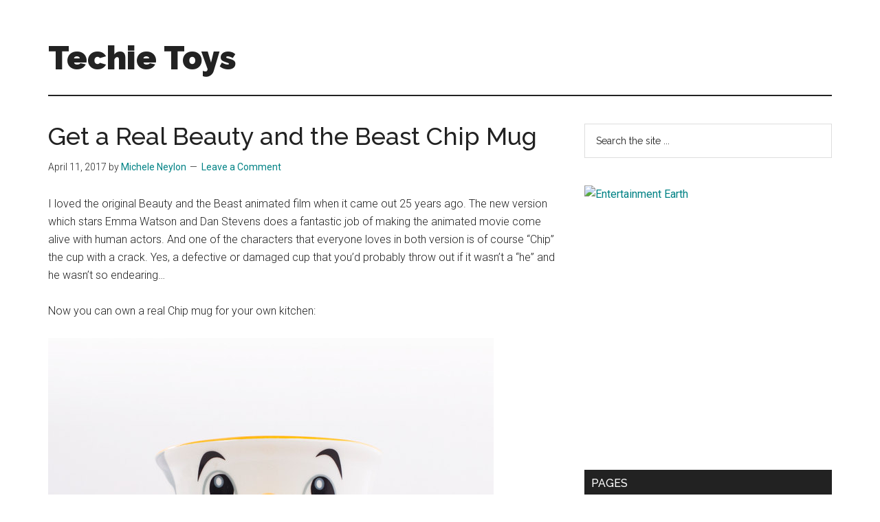

--- FILE ---
content_type: text/html; charset=UTF-8
request_url: https://www.techietoys.eu/2017/04/get-real-beauty-beast-chip-mug.html
body_size: 12403
content:
<!DOCTYPE html>
<html lang="en-GB">
<head >
<meta charset="UTF-8" />
<meta name="viewport" content="width=device-width, initial-scale=1" />
<meta name='robots' content='index, follow, max-image-preview:large, max-snippet:-1, max-video-preview:-1' />
	<style>img:is([sizes="auto" i], [sizes^="auto," i]) { contain-intrinsic-size: 3000px 1500px }</style>
	
	<!-- This site is optimized with the Yoast SEO plugin v26.2 - https://yoast.com/wordpress/plugins/seo/ -->
	<title>Get a Real Beauty and the Beast Chip Mug</title>
	<link rel="canonical" href="https://www.techietoys.eu/2017/04/get-real-beauty-beast-chip-mug.html" />
	<meta property="og:locale" content="en_GB" />
	<meta property="og:type" content="article" />
	<meta property="og:title" content="Get a Real Beauty and the Beast Chip Mug" />
	<meta property="og:description" content="I loved the original Beauty and the Beast animated film when it came out 25 years ago. The new version which stars Emma Watson and Dan Stevens does a fantastic job of making the animated movie come alive with human actors. And one of the characters that everyone loves in both version is of course [&hellip;]" />
	<meta property="og:url" content="https://www.techietoys.eu/2017/04/get-real-beauty-beast-chip-mug.html" />
	<meta property="og:site_name" content="Techie Toys" />
	<meta property="article:published_time" content="2017-04-11T12:14:39+00:00" />
	<meta property="og:image" content="https://www.techietoys.eu/wp-content/uploads/2017/04/beauty-and-the-beast-chip-mug_on-hand.jpg" />
	<meta property="og:image:width" content="648" />
	<meta property="og:image:height" content="648" />
	<meta property="og:image:type" content="image/jpeg" />
	<meta name="author" content="Michele Neylon" />
	<meta name="twitter:card" content="summary_large_image" />
	<meta name="twitter:creator" content="@https://twitter.com/mneylon" />
	<meta name="twitter:site" content="@mneylon" />
	<meta name="twitter:label1" content="Written by" />
	<meta name="twitter:data1" content="Michele Neylon" />
	<meta name="twitter:label2" content="Estimated reading time" />
	<meta name="twitter:data2" content="1 minute" />
	<script type="application/ld+json" class="yoast-schema-graph">{"@context":"https://schema.org","@graph":[{"@type":"Article","@id":"https://www.techietoys.eu/2017/04/get-real-beauty-beast-chip-mug.html#article","isPartOf":{"@id":"https://www.techietoys.eu/2017/04/get-real-beauty-beast-chip-mug.html"},"author":{"name":"Michele Neylon","@id":"https://www.techietoys.eu/#/schema/person/67c262092ffe0af952527d65679bf4ef"},"headline":"Get a Real Beauty and the Beast Chip Mug","datePublished":"2017-04-11T12:14:39+00:00","mainEntityOfPage":{"@id":"https://www.techietoys.eu/2017/04/get-real-beauty-beast-chip-mug.html"},"wordCount":150,"commentCount":0,"publisher":{"@id":"https://www.techietoys.eu/#/schema/person/67c262092ffe0af952527d65679bf4ef"},"image":{"@id":"https://www.techietoys.eu/2017/04/get-real-beauty-beast-chip-mug.html#primaryimage"},"thumbnailUrl":"https://www.techietoys.eu/wp-content/uploads/2017/04/beauty-and-the-beast-chip-mug_on-hand.jpg","keywords":["Animation","Beauty and the Beast (1991 film)","Beauty and the Beast (2017 film)","Dan Stevens","Emma Watson","The Walt Disney Company"],"articleSection":["coffee","collectibles","films"],"inLanguage":"en-GB","potentialAction":[{"@type":"CommentAction","name":"Comment","target":["https://www.techietoys.eu/2017/04/get-real-beauty-beast-chip-mug.html#respond"]}]},{"@type":"WebPage","@id":"https://www.techietoys.eu/2017/04/get-real-beauty-beast-chip-mug.html","url":"https://www.techietoys.eu/2017/04/get-real-beauty-beast-chip-mug.html","name":"Get a Real Beauty and the Beast Chip Mug","isPartOf":{"@id":"https://www.techietoys.eu/#website"},"primaryImageOfPage":{"@id":"https://www.techietoys.eu/2017/04/get-real-beauty-beast-chip-mug.html#primaryimage"},"image":{"@id":"https://www.techietoys.eu/2017/04/get-real-beauty-beast-chip-mug.html#primaryimage"},"thumbnailUrl":"https://www.techietoys.eu/wp-content/uploads/2017/04/beauty-and-the-beast-chip-mug_on-hand.jpg","datePublished":"2017-04-11T12:14:39+00:00","breadcrumb":{"@id":"https://www.techietoys.eu/2017/04/get-real-beauty-beast-chip-mug.html#breadcrumb"},"inLanguage":"en-GB","potentialAction":[{"@type":"ReadAction","target":["https://www.techietoys.eu/2017/04/get-real-beauty-beast-chip-mug.html"]}]},{"@type":"ImageObject","inLanguage":"en-GB","@id":"https://www.techietoys.eu/2017/04/get-real-beauty-beast-chip-mug.html#primaryimage","url":"https://www.techietoys.eu/wp-content/uploads/2017/04/beauty-and-the-beast-chip-mug_on-hand.jpg","contentUrl":"https://www.techietoys.eu/wp-content/uploads/2017/04/beauty-and-the-beast-chip-mug_on-hand.jpg","width":648,"height":648},{"@type":"BreadcrumbList","@id":"https://www.techietoys.eu/2017/04/get-real-beauty-beast-chip-mug.html#breadcrumb","itemListElement":[{"@type":"ListItem","position":1,"name":"Home","item":"https://www.techietoys.eu/"},{"@type":"ListItem","position":2,"name":"Get a Real Beauty and the Beast Chip Mug"}]},{"@type":"WebSite","@id":"https://www.techietoys.eu/#website","url":"https://www.techietoys.eu/","name":"Techie Toys","description":"Geeky gadgets, gizmos &amp; other toys for big kids","publisher":{"@id":"https://www.techietoys.eu/#/schema/person/67c262092ffe0af952527d65679bf4ef"},"potentialAction":[{"@type":"SearchAction","target":{"@type":"EntryPoint","urlTemplate":"https://www.techietoys.eu/?s={search_term_string}"},"query-input":{"@type":"PropertyValueSpecification","valueRequired":true,"valueName":"search_term_string"}}],"inLanguage":"en-GB"},{"@type":["Person","Organization"],"@id":"https://www.techietoys.eu/#/schema/person/67c262092ffe0af952527d65679bf4ef","name":"Michele Neylon","image":{"@type":"ImageObject","inLanguage":"en-GB","@id":"https://www.techietoys.eu/#/schema/person/image/","url":"https://secure.gravatar.com/avatar/02a745baeeba857c4ddb9f5c512016b4a8b87f2c2de5c177c7b926c6697f88de?s=96&d=mm&r=g","contentUrl":"https://secure.gravatar.com/avatar/02a745baeeba857c4ddb9f5c512016b4a8b87f2c2de5c177c7b926c6697f88de?s=96&d=mm&r=g","caption":"Michele Neylon"},"logo":{"@id":"https://www.techietoys.eu/#/schema/person/image/"},"description":"I love gadgets and toys for big kids - I am one :) By day I work in the internet industry, but in my own time I like perusing the weird and wonderful things that people create, often inspired by popular culture.","sameAs":["http://michele.me/blog","https://www.instagram.com/mneylon/","https://x.com/https://twitter.com/mneylon"],"url":"https://www.techietoys.eu/author/mneylon"}]}</script>
	<!-- / Yoast SEO plugin. -->


<link rel='dns-prefetch' href='//www.googletagmanager.com' />
<link rel='dns-prefetch' href='//fonts.googleapis.com' />
<link rel='dns-prefetch' href='//pagead2.googlesyndication.com' />
<link rel="alternate" type="application/rss+xml" title="Techie Toys &raquo; Feed" href="https://www.techietoys.eu/feed" />
<link rel="alternate" type="application/rss+xml" title="Techie Toys &raquo; Comments Feed" href="https://www.techietoys.eu/comments/feed" />
<link rel="alternate" type="application/rss+xml" title="Techie Toys &raquo; Get a Real Beauty and the Beast Chip Mug Comments Feed" href="https://www.techietoys.eu/2017/04/get-real-beauty-beast-chip-mug.html/feed" />
<script>
window._wpemojiSettings = {"baseUrl":"https:\/\/s.w.org\/images\/core\/emoji\/16.0.1\/72x72\/","ext":".png","svgUrl":"https:\/\/s.w.org\/images\/core\/emoji\/16.0.1\/svg\/","svgExt":".svg","source":{"concatemoji":"https:\/\/www.techietoys.eu\/wp-includes\/js\/wp-emoji-release.min.js?ver=6.8.3"}};
/*! This file is auto-generated */
!function(s,n){var o,i,e;function c(e){try{var t={supportTests:e,timestamp:(new Date).valueOf()};sessionStorage.setItem(o,JSON.stringify(t))}catch(e){}}function p(e,t,n){e.clearRect(0,0,e.canvas.width,e.canvas.height),e.fillText(t,0,0);var t=new Uint32Array(e.getImageData(0,0,e.canvas.width,e.canvas.height).data),a=(e.clearRect(0,0,e.canvas.width,e.canvas.height),e.fillText(n,0,0),new Uint32Array(e.getImageData(0,0,e.canvas.width,e.canvas.height).data));return t.every(function(e,t){return e===a[t]})}function u(e,t){e.clearRect(0,0,e.canvas.width,e.canvas.height),e.fillText(t,0,0);for(var n=e.getImageData(16,16,1,1),a=0;a<n.data.length;a++)if(0!==n.data[a])return!1;return!0}function f(e,t,n,a){switch(t){case"flag":return n(e,"\ud83c\udff3\ufe0f\u200d\u26a7\ufe0f","\ud83c\udff3\ufe0f\u200b\u26a7\ufe0f")?!1:!n(e,"\ud83c\udde8\ud83c\uddf6","\ud83c\udde8\u200b\ud83c\uddf6")&&!n(e,"\ud83c\udff4\udb40\udc67\udb40\udc62\udb40\udc65\udb40\udc6e\udb40\udc67\udb40\udc7f","\ud83c\udff4\u200b\udb40\udc67\u200b\udb40\udc62\u200b\udb40\udc65\u200b\udb40\udc6e\u200b\udb40\udc67\u200b\udb40\udc7f");case"emoji":return!a(e,"\ud83e\udedf")}return!1}function g(e,t,n,a){var r="undefined"!=typeof WorkerGlobalScope&&self instanceof WorkerGlobalScope?new OffscreenCanvas(300,150):s.createElement("canvas"),o=r.getContext("2d",{willReadFrequently:!0}),i=(o.textBaseline="top",o.font="600 32px Arial",{});return e.forEach(function(e){i[e]=t(o,e,n,a)}),i}function t(e){var t=s.createElement("script");t.src=e,t.defer=!0,s.head.appendChild(t)}"undefined"!=typeof Promise&&(o="wpEmojiSettingsSupports",i=["flag","emoji"],n.supports={everything:!0,everythingExceptFlag:!0},e=new Promise(function(e){s.addEventListener("DOMContentLoaded",e,{once:!0})}),new Promise(function(t){var n=function(){try{var e=JSON.parse(sessionStorage.getItem(o));if("object"==typeof e&&"number"==typeof e.timestamp&&(new Date).valueOf()<e.timestamp+604800&&"object"==typeof e.supportTests)return e.supportTests}catch(e){}return null}();if(!n){if("undefined"!=typeof Worker&&"undefined"!=typeof OffscreenCanvas&&"undefined"!=typeof URL&&URL.createObjectURL&&"undefined"!=typeof Blob)try{var e="postMessage("+g.toString()+"("+[JSON.stringify(i),f.toString(),p.toString(),u.toString()].join(",")+"));",a=new Blob([e],{type:"text/javascript"}),r=new Worker(URL.createObjectURL(a),{name:"wpTestEmojiSupports"});return void(r.onmessage=function(e){c(n=e.data),r.terminate(),t(n)})}catch(e){}c(n=g(i,f,p,u))}t(n)}).then(function(e){for(var t in e)n.supports[t]=e[t],n.supports.everything=n.supports.everything&&n.supports[t],"flag"!==t&&(n.supports.everythingExceptFlag=n.supports.everythingExceptFlag&&n.supports[t]);n.supports.everythingExceptFlag=n.supports.everythingExceptFlag&&!n.supports.flag,n.DOMReady=!1,n.readyCallback=function(){n.DOMReady=!0}}).then(function(){return e}).then(function(){var e;n.supports.everything||(n.readyCallback(),(e=n.source||{}).concatemoji?t(e.concatemoji):e.wpemoji&&e.twemoji&&(t(e.twemoji),t(e.wpemoji)))}))}((window,document),window._wpemojiSettings);
</script>
<!-- www.techietoys.eu is managing ads with Advanced Ads 2.0.13 – https://wpadvancedads.com/ --><script id="techi-ready">
			window.advanced_ads_ready=function(e,a){a=a||"complete";var d=function(e){return"interactive"===a?"loading"!==e:"complete"===e};d(document.readyState)?e():document.addEventListener("readystatechange",(function(a){d(a.target.readyState)&&e()}),{once:"interactive"===a})},window.advanced_ads_ready_queue=window.advanced_ads_ready_queue||[];		</script>
		<link rel='stylesheet' id='magazine-pro-css' href='https://www.techietoys.eu/wp-content/themes/magazine-pro/style.css?ver=3.7.0' media='all' />
<style id='wp-emoji-styles-inline-css'>

	img.wp-smiley, img.emoji {
		display: inline !important;
		border: none !important;
		box-shadow: none !important;
		height: 1em !important;
		width: 1em !important;
		margin: 0 0.07em !important;
		vertical-align: -0.1em !important;
		background: none !important;
		padding: 0 !important;
	}
</style>
<link rel='stylesheet' id='wp-block-library-css' href='https://www.techietoys.eu/wp-includes/css/dist/block-library/style.min.css?ver=6.8.3' media='all' />
<style id='classic-theme-styles-inline-css'>
/*! This file is auto-generated */
.wp-block-button__link{color:#fff;background-color:#32373c;border-radius:9999px;box-shadow:none;text-decoration:none;padding:calc(.667em + 2px) calc(1.333em + 2px);font-size:1.125em}.wp-block-file__button{background:#32373c;color:#fff;text-decoration:none}
</style>
<style id='global-styles-inline-css'>
:root{--wp--preset--aspect-ratio--square: 1;--wp--preset--aspect-ratio--4-3: 4/3;--wp--preset--aspect-ratio--3-4: 3/4;--wp--preset--aspect-ratio--3-2: 3/2;--wp--preset--aspect-ratio--2-3: 2/3;--wp--preset--aspect-ratio--16-9: 16/9;--wp--preset--aspect-ratio--9-16: 9/16;--wp--preset--color--black: #000000;--wp--preset--color--cyan-bluish-gray: #abb8c3;--wp--preset--color--white: #ffffff;--wp--preset--color--pale-pink: #f78da7;--wp--preset--color--vivid-red: #cf2e2e;--wp--preset--color--luminous-vivid-orange: #ff6900;--wp--preset--color--luminous-vivid-amber: #fcb900;--wp--preset--color--light-green-cyan: #7bdcb5;--wp--preset--color--vivid-green-cyan: #00d084;--wp--preset--color--pale-cyan-blue: #8ed1fc;--wp--preset--color--vivid-cyan-blue: #0693e3;--wp--preset--color--vivid-purple: #9b51e0;--wp--preset--color--theme-primary: #008285;--wp--preset--color--theme-secondary: #008285;--wp--preset--gradient--vivid-cyan-blue-to-vivid-purple: linear-gradient(135deg,rgba(6,147,227,1) 0%,rgb(155,81,224) 100%);--wp--preset--gradient--light-green-cyan-to-vivid-green-cyan: linear-gradient(135deg,rgb(122,220,180) 0%,rgb(0,208,130) 100%);--wp--preset--gradient--luminous-vivid-amber-to-luminous-vivid-orange: linear-gradient(135deg,rgba(252,185,0,1) 0%,rgba(255,105,0,1) 100%);--wp--preset--gradient--luminous-vivid-orange-to-vivid-red: linear-gradient(135deg,rgba(255,105,0,1) 0%,rgb(207,46,46) 100%);--wp--preset--gradient--very-light-gray-to-cyan-bluish-gray: linear-gradient(135deg,rgb(238,238,238) 0%,rgb(169,184,195) 100%);--wp--preset--gradient--cool-to-warm-spectrum: linear-gradient(135deg,rgb(74,234,220) 0%,rgb(151,120,209) 20%,rgb(207,42,186) 40%,rgb(238,44,130) 60%,rgb(251,105,98) 80%,rgb(254,248,76) 100%);--wp--preset--gradient--blush-light-purple: linear-gradient(135deg,rgb(255,206,236) 0%,rgb(152,150,240) 100%);--wp--preset--gradient--blush-bordeaux: linear-gradient(135deg,rgb(254,205,165) 0%,rgb(254,45,45) 50%,rgb(107,0,62) 100%);--wp--preset--gradient--luminous-dusk: linear-gradient(135deg,rgb(255,203,112) 0%,rgb(199,81,192) 50%,rgb(65,88,208) 100%);--wp--preset--gradient--pale-ocean: linear-gradient(135deg,rgb(255,245,203) 0%,rgb(182,227,212) 50%,rgb(51,167,181) 100%);--wp--preset--gradient--electric-grass: linear-gradient(135deg,rgb(202,248,128) 0%,rgb(113,206,126) 100%);--wp--preset--gradient--midnight: linear-gradient(135deg,rgb(2,3,129) 0%,rgb(40,116,252) 100%);--wp--preset--font-size--small: 12px;--wp--preset--font-size--medium: 20px;--wp--preset--font-size--large: 20px;--wp--preset--font-size--x-large: 42px;--wp--preset--font-size--normal: 16px;--wp--preset--font-size--larger: 24px;--wp--preset--spacing--20: 0.44rem;--wp--preset--spacing--30: 0.67rem;--wp--preset--spacing--40: 1rem;--wp--preset--spacing--50: 1.5rem;--wp--preset--spacing--60: 2.25rem;--wp--preset--spacing--70: 3.38rem;--wp--preset--spacing--80: 5.06rem;--wp--preset--shadow--natural: 6px 6px 9px rgba(0, 0, 0, 0.2);--wp--preset--shadow--deep: 12px 12px 50px rgba(0, 0, 0, 0.4);--wp--preset--shadow--sharp: 6px 6px 0px rgba(0, 0, 0, 0.2);--wp--preset--shadow--outlined: 6px 6px 0px -3px rgba(255, 255, 255, 1), 6px 6px rgba(0, 0, 0, 1);--wp--preset--shadow--crisp: 6px 6px 0px rgba(0, 0, 0, 1);}:where(.is-layout-flex){gap: 0.5em;}:where(.is-layout-grid){gap: 0.5em;}body .is-layout-flex{display: flex;}.is-layout-flex{flex-wrap: wrap;align-items: center;}.is-layout-flex > :is(*, div){margin: 0;}body .is-layout-grid{display: grid;}.is-layout-grid > :is(*, div){margin: 0;}:where(.wp-block-columns.is-layout-flex){gap: 2em;}:where(.wp-block-columns.is-layout-grid){gap: 2em;}:where(.wp-block-post-template.is-layout-flex){gap: 1.25em;}:where(.wp-block-post-template.is-layout-grid){gap: 1.25em;}.has-black-color{color: var(--wp--preset--color--black) !important;}.has-cyan-bluish-gray-color{color: var(--wp--preset--color--cyan-bluish-gray) !important;}.has-white-color{color: var(--wp--preset--color--white) !important;}.has-pale-pink-color{color: var(--wp--preset--color--pale-pink) !important;}.has-vivid-red-color{color: var(--wp--preset--color--vivid-red) !important;}.has-luminous-vivid-orange-color{color: var(--wp--preset--color--luminous-vivid-orange) !important;}.has-luminous-vivid-amber-color{color: var(--wp--preset--color--luminous-vivid-amber) !important;}.has-light-green-cyan-color{color: var(--wp--preset--color--light-green-cyan) !important;}.has-vivid-green-cyan-color{color: var(--wp--preset--color--vivid-green-cyan) !important;}.has-pale-cyan-blue-color{color: var(--wp--preset--color--pale-cyan-blue) !important;}.has-vivid-cyan-blue-color{color: var(--wp--preset--color--vivid-cyan-blue) !important;}.has-vivid-purple-color{color: var(--wp--preset--color--vivid-purple) !important;}.has-black-background-color{background-color: var(--wp--preset--color--black) !important;}.has-cyan-bluish-gray-background-color{background-color: var(--wp--preset--color--cyan-bluish-gray) !important;}.has-white-background-color{background-color: var(--wp--preset--color--white) !important;}.has-pale-pink-background-color{background-color: var(--wp--preset--color--pale-pink) !important;}.has-vivid-red-background-color{background-color: var(--wp--preset--color--vivid-red) !important;}.has-luminous-vivid-orange-background-color{background-color: var(--wp--preset--color--luminous-vivid-orange) !important;}.has-luminous-vivid-amber-background-color{background-color: var(--wp--preset--color--luminous-vivid-amber) !important;}.has-light-green-cyan-background-color{background-color: var(--wp--preset--color--light-green-cyan) !important;}.has-vivid-green-cyan-background-color{background-color: var(--wp--preset--color--vivid-green-cyan) !important;}.has-pale-cyan-blue-background-color{background-color: var(--wp--preset--color--pale-cyan-blue) !important;}.has-vivid-cyan-blue-background-color{background-color: var(--wp--preset--color--vivid-cyan-blue) !important;}.has-vivid-purple-background-color{background-color: var(--wp--preset--color--vivid-purple) !important;}.has-black-border-color{border-color: var(--wp--preset--color--black) !important;}.has-cyan-bluish-gray-border-color{border-color: var(--wp--preset--color--cyan-bluish-gray) !important;}.has-white-border-color{border-color: var(--wp--preset--color--white) !important;}.has-pale-pink-border-color{border-color: var(--wp--preset--color--pale-pink) !important;}.has-vivid-red-border-color{border-color: var(--wp--preset--color--vivid-red) !important;}.has-luminous-vivid-orange-border-color{border-color: var(--wp--preset--color--luminous-vivid-orange) !important;}.has-luminous-vivid-amber-border-color{border-color: var(--wp--preset--color--luminous-vivid-amber) !important;}.has-light-green-cyan-border-color{border-color: var(--wp--preset--color--light-green-cyan) !important;}.has-vivid-green-cyan-border-color{border-color: var(--wp--preset--color--vivid-green-cyan) !important;}.has-pale-cyan-blue-border-color{border-color: var(--wp--preset--color--pale-cyan-blue) !important;}.has-vivid-cyan-blue-border-color{border-color: var(--wp--preset--color--vivid-cyan-blue) !important;}.has-vivid-purple-border-color{border-color: var(--wp--preset--color--vivid-purple) !important;}.has-vivid-cyan-blue-to-vivid-purple-gradient-background{background: var(--wp--preset--gradient--vivid-cyan-blue-to-vivid-purple) !important;}.has-light-green-cyan-to-vivid-green-cyan-gradient-background{background: var(--wp--preset--gradient--light-green-cyan-to-vivid-green-cyan) !important;}.has-luminous-vivid-amber-to-luminous-vivid-orange-gradient-background{background: var(--wp--preset--gradient--luminous-vivid-amber-to-luminous-vivid-orange) !important;}.has-luminous-vivid-orange-to-vivid-red-gradient-background{background: var(--wp--preset--gradient--luminous-vivid-orange-to-vivid-red) !important;}.has-very-light-gray-to-cyan-bluish-gray-gradient-background{background: var(--wp--preset--gradient--very-light-gray-to-cyan-bluish-gray) !important;}.has-cool-to-warm-spectrum-gradient-background{background: var(--wp--preset--gradient--cool-to-warm-spectrum) !important;}.has-blush-light-purple-gradient-background{background: var(--wp--preset--gradient--blush-light-purple) !important;}.has-blush-bordeaux-gradient-background{background: var(--wp--preset--gradient--blush-bordeaux) !important;}.has-luminous-dusk-gradient-background{background: var(--wp--preset--gradient--luminous-dusk) !important;}.has-pale-ocean-gradient-background{background: var(--wp--preset--gradient--pale-ocean) !important;}.has-electric-grass-gradient-background{background: var(--wp--preset--gradient--electric-grass) !important;}.has-midnight-gradient-background{background: var(--wp--preset--gradient--midnight) !important;}.has-small-font-size{font-size: var(--wp--preset--font-size--small) !important;}.has-medium-font-size{font-size: var(--wp--preset--font-size--medium) !important;}.has-large-font-size{font-size: var(--wp--preset--font-size--large) !important;}.has-x-large-font-size{font-size: var(--wp--preset--font-size--x-large) !important;}
:where(.wp-block-post-template.is-layout-flex){gap: 1.25em;}:where(.wp-block-post-template.is-layout-grid){gap: 1.25em;}
:where(.wp-block-columns.is-layout-flex){gap: 2em;}:where(.wp-block-columns.is-layout-grid){gap: 2em;}
:root :where(.wp-block-pullquote){font-size: 1.5em;line-height: 1.6;}
</style>
<link rel='stylesheet' id='titan-adminbar-styles-css' href='https://www.techietoys.eu/wp-content/plugins/anti-spam/assets/css/admin-bar.css?ver=7.4.0' media='all' />
<link rel='stylesheet' id='crp-style-rounded-thumbs-css' href='https://www.techietoys.eu/wp-content/plugins/contextual-related-posts/css/rounded-thumbs.min.css?ver=4.1.0' media='all' />
<style id='crp-style-rounded-thumbs-inline-css'>

			.crp_related.crp-rounded-thumbs a {
				width: 150px;
                height: 150px;
				text-decoration: none;
			}
			.crp_related.crp-rounded-thumbs img {
				max-width: 150px;
				margin: auto;
			}
			.crp_related.crp-rounded-thumbs .crp_title {
				width: 100%;
			}
			
</style>
<link rel='stylesheet' id='dashicons-css' href='https://www.techietoys.eu/wp-includes/css/dashicons.min.css?ver=6.8.3' media='all' />
<link crossorigin="anonymous" rel='stylesheet' id='magazine-pro-fonts-css' href='https://fonts.googleapis.com/css?family=Roboto%3A300%2C400%7CRaleway%3A400%2C500%2C900&#038;ver=3.7.0' media='all' />
<link rel='stylesheet' id='magazine-pro-gutenberg-css' href='https://www.techietoys.eu/wp-content/themes/magazine-pro/lib/gutenberg/front-end.css?ver=3.7.0' media='all' />
<style id='magazine-pro-gutenberg-inline-css'>
.gb-block-post-grid .gb-block-post-grid-more-link:hover,
.gb-block-post-grid header .gb-block-post-grid-title a:hover {
	color: #008285;
}

.button-more-link.gb-block-post-grid .gb-block-post-grid-more-link:hover,
.gb-block-post-grid .is-grid .gb-block-post-grid-image a .gb-block-post-grid-date,
.site-container .wp-block-button .wp-block-button__link {
	background-color: #008285;
	color: #ffffff;
}

.button-more-link.gb-block-post-grid .gb-block-post-grid-more-link:hover,
.wp-block-button .wp-block-button__link:not(.has-background),
.wp-block-button .wp-block-button__link:not(.has-background):focus,
.wp-block-button .wp-block-button__link:not(.has-background):hover {
	color: #ffffff;
}

.site-container .wp-block-button.is-style-outline .wp-block-button__link {
	color: #008285;
}

.site-container .wp-block-button.is-style-outline .wp-block-button__link:focus,
.site-container .wp-block-button.is-style-outline .wp-block-button__link:hover {
	color: #23a5a8;
}

.site-container .wp-block-pullquote.is-style-solid-color {
	background-color: #008285;
}		.site-container .has-small-font-size {
			font-size: 12px;
		}		.site-container .has-normal-font-size {
			font-size: 16px;
		}		.site-container .has-large-font-size {
			font-size: 20px;
		}		.site-container .has-larger-font-size {
			font-size: 24px;
		}		.site-container .has-theme-primary-color,
		.site-container .wp-block-button .wp-block-button__link.has-theme-primary-color,
		.site-container .wp-block-button.is-style-outline .wp-block-button__link.has-theme-primary-color {
			color: #008285;
		}
		.site-container .has-theme-primary-background-color,
		.site-container .wp-block-button .wp-block-button__link.has-theme-primary-background-color,
		.site-container .wp-block-pullquote.is-style-solid-color.has-theme-primary-background-color {
			background-color: #008285;
		}		.site-container .has-theme-secondary-color,
		.site-container .wp-block-button .wp-block-button__link.has-theme-secondary-color,
		.site-container .wp-block-button.is-style-outline .wp-block-button__link.has-theme-secondary-color {
			color: #008285;
		}
		.site-container .has-theme-secondary-background-color,
		.site-container .wp-block-button .wp-block-button__link.has-theme-secondary-background-color,
		.site-container .wp-block-pullquote.is-style-solid-color.has-theme-secondary-background-color {
			background-color: #008285;
		}
</style>
<link rel='stylesheet' id='simple-social-icons-font-css' href='https://www.techietoys.eu/wp-content/plugins/simple-social-icons/css/style.css?ver=3.0.2' media='all' />
<link rel='stylesheet' id='jquery-lazyloadxt-spinner-css-css' href='//www.techietoys.eu/wp-content/plugins/a3-lazy-load/assets/css/jquery.lazyloadxt.spinner.css?ver=6.8.3' media='all' />
<script src="https://www.techietoys.eu/wp-includes/js/jquery/jquery.min.js?ver=3.7.1" id="jquery-core-js"></script>
<script src="https://www.techietoys.eu/wp-includes/js/jquery/jquery-migrate.min.js?ver=3.4.1" id="jquery-migrate-js"></script>

<!-- Google tag (gtag.js) snippet added by Site Kit -->
<!-- Google Analytics snippet added by Site Kit -->
<script src="https://www.googletagmanager.com/gtag/js?id=GT-TB7GRG2" id="google_gtagjs-js" async></script>
<script id="google_gtagjs-js-after">
window.dataLayer = window.dataLayer || [];function gtag(){dataLayer.push(arguments);}
gtag("set","linker",{"domains":["www.techietoys.eu"]});
gtag("js", new Date());
gtag("set", "developer_id.dZTNiMT", true);
gtag("config", "GT-TB7GRG2");
</script>
<link rel="https://api.w.org/" href="https://www.techietoys.eu/wp-json/" /><link rel="alternate" title="JSON" type="application/json" href="https://www.techietoys.eu/wp-json/wp/v2/posts/701" /><link rel="EditURI" type="application/rsd+xml" title="RSD" href="https://www.techietoys.eu/xmlrpc.php?rsd" />
<meta name="generator" content="WordPress 6.8.3" />
<link rel='shortlink' href='https://www.techietoys.eu/?p=701' />
<link rel="alternate" title="oEmbed (JSON)" type="application/json+oembed" href="https://www.techietoys.eu/wp-json/oembed/1.0/embed?url=https%3A%2F%2Fwww.techietoys.eu%2F2017%2F04%2Fget-real-beauty-beast-chip-mug.html" />
<link rel="alternate" title="oEmbed (XML)" type="text/xml+oembed" href="https://www.techietoys.eu/wp-json/oembed/1.0/embed?url=https%3A%2F%2Fwww.techietoys.eu%2F2017%2F04%2Fget-real-beauty-beast-chip-mug.html&#038;format=xml" />
<meta name="generator" content="Site Kit by Google 1.165.0" /><link rel="icon" href="https://www.techietoys.eu/wp-content/themes/magazine-pro/images/favicon.ico" />
<link rel="pingback" href="https://www.techietoys.eu/xmlrpc.php" />
<meta name="tradetracker-site-verification" content="5f18ad67ff4940cc148706dc060073ab7ad40517" />
<script async src="http://pagead2.googlesyndication.com/pagead/js/adsbygoogle.js"></script>
<script>
(adsbygoogle = window.adsbygoogle || []).push({
google_ad_client: "ca-pub-9949592080436209",
enable_page_level_ads: true,
tag_partner: "genesis"
});
</script>
<script async src="https://epnt.ebay.com/static/epn-smart-tools.js"></script>
<!-- Google AdSense meta tags added by Site Kit -->
<meta name="google-adsense-platform-account" content="ca-host-pub-2644536267352236">
<meta name="google-adsense-platform-domain" content="sitekit.withgoogle.com">
<!-- End Google AdSense meta tags added by Site Kit -->
<link rel="amphtml" href="https://www.techietoys.eu/2017/04/get-real-beauty-beast-chip-mug.html/amp">
<!-- Google AdSense snippet added by Site Kit -->
<script async src="https://pagead2.googlesyndication.com/pagead/js/adsbygoogle.js?client=ca-pub-9949592080436209&amp;host=ca-host-pub-2644536267352236" crossorigin="anonymous"></script>

<!-- End Google AdSense snippet added by Site Kit -->
<script  async src="https://pagead2.googlesyndication.com/pagead/js/adsbygoogle.js?client=ca-pub-9949592080436209" crossorigin="anonymous"></script></head>
<body class="wp-singular post-template-default single single-post postid-701 single-format-standard wp-embed-responsive wp-theme-genesis wp-child-theme-magazine-pro header-full-width content-sidebar genesis-breadcrumbs-hidden genesis-singular-image-hidden genesis-footer-widgets-hidden aa-prefix-techi-"><div class="site-container"><ul class="genesis-skip-link"><li><a href="#genesis-content" class="screen-reader-shortcut"> Skip to main content</a></li><li><a href="#genesis-sidebar-primary" class="screen-reader-shortcut"> Skip to primary sidebar</a></li></ul><header class="site-header"><div class="wrap"><div class="title-area"><p class="site-title"><a href="https://www.techietoys.eu/">Techie Toys</a></p><p class="site-description">Geeky gadgets, gizmos &amp; other toys for big kids</p></div></div></header><div class="site-inner"><div class="content-sidebar-wrap"><main class="content" id="genesis-content"><article class="post-701 post type-post status-publish format-standard has-post-thumbnail category-coffee category-collectibles category-films tag-animation tag-beauty-and-the-beast-1991-film tag-beauty-and-the-beast-2017-film tag-dan-stevens tag-emma-watson tag-the-walt-disney-company entry" aria-label="Get a Real Beauty and the Beast Chip Mug"><header class="entry-header"><h1 class="entry-title">Get a Real Beauty and the Beast Chip Mug</h1>
<p class="entry-meta"><time class="entry-time">April 11, 2017</time> by <span class="entry-author"><a href="https://www.techietoys.eu/author/mneylon" class="entry-author-link" rel="author"><span class="entry-author-name">Michele Neylon</span></a></span> <span class="entry-comments-link"><a href="https://www.techietoys.eu/2017/04/get-real-beauty-beast-chip-mug.html#respond">Leave a Comment</a></span> </p></header><div class="entry-content"><p>I loved the original Beauty and the Beast animated film when it came out 25 years ago. The new version which stars Emma Watson and Dan Stevens does a fantastic job of making the animated movie come alive with human actors. And one of the characters that everyone loves in both version is of course &#8220;Chip&#8221; the cup with a crack. Yes, a defective or damaged cup that you&#8217;d probably throw out if it wasn&#8217;t a &#8220;he&#8221; and he wasn&#8217;t so endearing&#8230;</p>
<p>Now you can own a real Chip mug for your own kitchen:</p>
<p><a href="https://www.techietoys.eu/wp-content/uploads/2017/04/beauty-and-the-beast-chip-mug.jpg"><img decoding="async" class="lazy lazy-hidden alignnone size-full wp-image-702" src="//www.techietoys.eu/wp-content/plugins/a3-lazy-load/assets/images/lazy_placeholder.gif" data-lazy-type="image" data-src="https://www.techietoys.eu/wp-content/uploads/2017/04/beauty-and-the-beast-chip-mug.jpg" alt="" width="648" height="648" srcset="" data-srcset="https://www.techietoys.eu/wp-content/uploads/2017/04/beauty-and-the-beast-chip-mug.jpg 648w, https://www.techietoys.eu/wp-content/uploads/2017/04/beauty-and-the-beast-chip-mug-150x150.jpg 150w, https://www.techietoys.eu/wp-content/uploads/2017/04/beauty-and-the-beast-chip-mug-300x300.jpg 300w" sizes="(max-width: 648px) 100vw, 648px" /><noscript><img decoding="async" class="alignnone size-full wp-image-702" src="https://www.techietoys.eu/wp-content/uploads/2017/04/beauty-and-the-beast-chip-mug.jpg" alt="" width="648" height="648" srcset="https://www.techietoys.eu/wp-content/uploads/2017/04/beauty-and-the-beast-chip-mug.jpg 648w, https://www.techietoys.eu/wp-content/uploads/2017/04/beauty-and-the-beast-chip-mug-150x150.jpg 150w, https://www.techietoys.eu/wp-content/uploads/2017/04/beauty-and-the-beast-chip-mug-300x300.jpg 300w" sizes="(max-width: 648px) 100vw, 648px" /></noscript></a></p>
<p><a href="https://www.techietoys.eu/wp-content/uploads/2017/04/beauty-and-the-beast-chip-mug_on-hand.jpg"><img decoding="async" class="lazy lazy-hidden alignnone size-full wp-image-703" src="//www.techietoys.eu/wp-content/plugins/a3-lazy-load/assets/images/lazy_placeholder.gif" data-lazy-type="image" data-src="https://www.techietoys.eu/wp-content/uploads/2017/04/beauty-and-the-beast-chip-mug_on-hand.jpg" alt="" width="648" height="648" srcset="" data-srcset="https://www.techietoys.eu/wp-content/uploads/2017/04/beauty-and-the-beast-chip-mug_on-hand.jpg 648w, https://www.techietoys.eu/wp-content/uploads/2017/04/beauty-and-the-beast-chip-mug_on-hand-150x150.jpg 150w, https://www.techietoys.eu/wp-content/uploads/2017/04/beauty-and-the-beast-chip-mug_on-hand-300x300.jpg 300w" sizes="(max-width: 648px) 100vw, 648px" /><noscript><img decoding="async" class="alignnone size-full wp-image-703" src="https://www.techietoys.eu/wp-content/uploads/2017/04/beauty-and-the-beast-chip-mug_on-hand.jpg" alt="" width="648" height="648" srcset="https://www.techietoys.eu/wp-content/uploads/2017/04/beauty-and-the-beast-chip-mug_on-hand.jpg 648w, https://www.techietoys.eu/wp-content/uploads/2017/04/beauty-and-the-beast-chip-mug_on-hand-150x150.jpg 150w, https://www.techietoys.eu/wp-content/uploads/2017/04/beauty-and-the-beast-chip-mug_on-hand-300x300.jpg 300w" sizes="(max-width: 648px) 100vw, 648px" /></noscript></a></p>
<p>The mug (or cup) is at a slight angle, just like the character in the film. But unlike the character in the film the &#8220;chip&#8221; out of the side is just aesthetic, so you won&#8217;t get cut on it.</p>
<p><a href="http://tidd.ly/b3b0eb21">Full details here</a> (aff)</p>
<p>&nbsp;</p>
<div class="crp_related     crp-rounded-thumbs"><h3>Related Posts:</h3><ul><li><a href="https://www.techietoys.eu/2024/11/godfather-limited-edition-vinyl.html"     class="crp_link post-1146"><figure><img loading="lazy" decoding="async" width="150" height="150" src="//www.techietoys.eu/wp-content/plugins/a3-lazy-load/assets/images/lazy_placeholder.gif" data-lazy-type="image" data-src="https://www.techietoys.eu/wp-content/uploads/2024/11/godfather-LP-cover_LongSHot_Variant1-150x150.jpg" class="lazy lazy-hidden crp_featured crp_thumb thumbnail" alt="godfather-LP-cover_LongSHot_Variant1" style="" title="GodFather Limited Edition Vinyl" srcset="https://www.techietoys.eu/wp-content/uploads/2024/11/godfather-LP-cover_LongSHot_Variant1-150x150.jpg 150w, https://www.techietoys.eu/wp-content/uploads/2024/11/godfather-LP-cover_LongSHot_Variant1-100x100.jpg 100w" sizes="auto, (max-width: 150px) 100vw, 150px" srcset="" data-srcset="https://www.techietoys.eu/wp-content/uploads/2024/11/godfather-LP-cover_LongSHot_Variant1-150x150.jpg 150w, https://www.techietoys.eu/wp-content/uploads/2024/11/godfather-LP-cover_LongSHot_Variant1-100x100.jpg 100w" /><noscript><img loading="lazy" decoding="async" width="150" height="150" src="https://www.techietoys.eu/wp-content/uploads/2024/11/godfather-LP-cover_LongSHot_Variant1-150x150.jpg" class="crp_featured crp_thumb thumbnail" alt="godfather-LP-cover_LongSHot_Variant1" style="" title="GodFather Limited Edition Vinyl" srcset="https://www.techietoys.eu/wp-content/uploads/2024/11/godfather-LP-cover_LongSHot_Variant1-150x150.jpg 150w, https://www.techietoys.eu/wp-content/uploads/2024/11/godfather-LP-cover_LongSHot_Variant1-100x100.jpg 100w" sizes="auto, (max-width: 150px) 100vw, 150px" srcset="https://www.techietoys.eu/wp-content/uploads/2024/11/godfather-LP-cover_LongSHot_Variant1-150x150.jpg 150w, https://www.techietoys.eu/wp-content/uploads/2024/11/godfather-LP-cover_LongSHot_Variant1-100x100.jpg 100w" /></noscript></figure><span class="crp_title">GodFather Limited Edition Vinyl</span></a></li></ul><div class="crp_clear"></div></div><!--<rdf:RDF xmlns:rdf="http://www.w3.org/1999/02/22-rdf-syntax-ns#"
			xmlns:dc="http://purl.org/dc/elements/1.1/"
			xmlns:trackback="http://madskills.com/public/xml/rss/module/trackback/">
		<rdf:Description rdf:about="https://www.techietoys.eu/2017/04/get-real-beauty-beast-chip-mug.html"
    dc:identifier="https://www.techietoys.eu/2017/04/get-real-beauty-beast-chip-mug.html"
    dc:title="Get a Real Beauty and the Beast Chip Mug"
    trackback:ping="https://www.techietoys.eu/2017/04/get-real-beauty-beast-chip-mug.html/trackback" />
</rdf:RDF>-->
</div><footer class="entry-footer"><p class="entry-meta"><span class="entry-categories">Filed Under: <a href="https://www.techietoys.eu/category/coffee" rel="category tag">coffee</a>, <a href="https://www.techietoys.eu/category/collectibles" rel="category tag">collectibles</a>, <a href="https://www.techietoys.eu/category/films" rel="category tag">films</a></span> <span class="entry-tags">Tagged With: <a href="https://www.techietoys.eu/tag/animation" rel="tag">Animation</a>, <a href="https://www.techietoys.eu/tag/beauty-and-the-beast-1991-film" rel="tag">Beauty and the Beast (1991 film)</a>, <a href="https://www.techietoys.eu/tag/beauty-and-the-beast-2017-film" rel="tag">Beauty and the Beast (2017 film)</a>, <a href="https://www.techietoys.eu/tag/dan-stevens" rel="tag">Dan Stevens</a>, <a href="https://www.techietoys.eu/tag/emma-watson" rel="tag">Emma Watson</a>, <a href="https://www.techietoys.eu/tag/the-walt-disney-company" rel="tag">The Walt Disney Company</a></span></p></footer></article><h2 class="screen-reader-text">Reader Interactions</h2>	<div id="respond" class="comment-respond">
		<h3 id="reply-title" class="comment-reply-title">Leave a Reply <small><a rel="nofollow" id="cancel-comment-reply-link" href="/2017/04/get-real-beauty-beast-chip-mug.html#respond" style="display:none;">Cancel reply</a></small></h3><form action="https://www.techietoys.eu/wp-comments-post.php" method="post" id="commentform" class="comment-form"><p class="comment-notes"><span id="email-notes">Your email address will not be published.</span> <span class="required-field-message">Required fields are marked <span class="required">*</span></span></p><p class="comment-form-comment"><label for="comment">Comment <span class="required">*</span></label> <textarea id="comment" name="comment" cols="45" rows="8" maxlength="65525" required></textarea></p><p class="comment-form-author"><label for="author">Name <span class="required">*</span></label> <input id="author" name="author" type="text" value="" size="30" maxlength="245" autocomplete="name" required /></p>
<p class="comment-form-email"><label for="email">Email <span class="required">*</span></label> <input id="email" name="email" type="email" value="" size="30" maxlength="100" aria-describedby="email-notes" autocomplete="email" required /></p>
<p class="comment-form-url"><label for="url">Website</label> <input id="url" name="url" type="url" value="" size="30" maxlength="200" autocomplete="url" /></p>
<p class="form-submit"><input name="submit" type="submit" id="submit" class="submit" value="Post Comment" /> <input type='hidden' name='comment_post_ID' value='701' id='comment_post_ID' />
<input type='hidden' name='comment_parent' id='comment_parent' value='0' />
</p><!-- Anti-spam plugin wordpress.org/plugins/anti-spam/ --><div class="wantispam-required-fields"><input type="hidden" name="wantispam_t" class="wantispam-control wantispam-control-t" value="1762275502" /><div class="wantispam-group wantispam-group-q" style="clear: both;">
					<label>Current ye@r <span class="required">*</span></label>
					<input type="hidden" name="wantispam_a" class="wantispam-control wantispam-control-a" value="2025" />
					<input type="text" name="wantispam_q" class="wantispam-control wantispam-control-q" value="7.4.0" autocomplete="off" />
				  </div>
<div class="wantispam-group wantispam-group-e" style="display: none;">
					<label>Leave this field empty</label>
					<input type="text" name="wantispam_e_email_url_website" class="wantispam-control wantispam-control-e" value="" autocomplete="off" />
				  </div>
</div><!--\End Anti-spam plugin --></form>	</div><!-- #respond -->
	</main><aside class="sidebar sidebar-primary widget-area" role="complementary" aria-label="Primary Sidebar" id="genesis-sidebar-primary"><h2 class="genesis-sidebar-title screen-reader-text">Primary Sidebar</h2><section id="search-2" class="widget widget_search"><div class="widget-wrap"><form class="search-form" method="get" action="https://www.techietoys.eu/" role="search"><label class="search-form-label screen-reader-text" for="searchform-1">Search the site ...</label><input class="search-form-input" type="search" name="s" id="searchform-1" placeholder="Search the site ..."><input class="search-form-submit" type="submit" value="Search"><meta content="https://www.techietoys.eu/?s={s}"></form></div></section>
<section id="custom_html-2" class="widget_text widget widget_custom_html"><div class="widget_text widget-wrap"><div class="textwidget custom-html-widget"><a href="https://www.entertainmentearth.com/hitlist.asp?theme=Star+Wars&id=FI-802210918"><img class="lazy lazy-hidden" src="//www.techietoys.eu/wp-content/plugins/a3-lazy-load/assets/images/lazy_placeholder.gif" data-lazy-type="image" data-src="https://www.entertainmentearth.com/images/affiliates/banners/120x60_aff_galactichunters.gif" width="120" height="60" alt="Entertainment Earth" border="0"><noscript><img src="https://www.entertainmentearth.com/images/affiliates/banners/120x60_aff_galactichunters.gif" width="120" height="60" alt="Entertainment Earth" border="0"></noscript></a>
<br />
<!-- START ADVERTISER: Shot Dead In The Head from awin.com -->
<a href="https://www.awin1.com/cread.php?s=599623&v=1345&q=295249&r=5894">
<img class="lazy lazy-hidden" src="//www.techietoys.eu/wp-content/plugins/a3-lazy-load/assets/images/lazy_placeholder.gif" data-lazy-type="image" data-src="https://www.awin1.com/cshow.php?s=599623&v=1345&q=295249&r=5894" border="0" alt="Shot Dead in the Head Tshirts and more"><noscript><img src="https://www.awin1.com/cshow.php?s=599623&v=1345&q=295249&r=5894" border="0" alt="Shot Dead in the Head Tshirts and more"></noscript>
</a>
<!-- END ADVERTISER: Shot Dead In The Head from awin.com -->
<script async src="//pagead2.googlesyndication.com/pagead/js/adsbygoogle.js"></script>
<!-- sidebar -->
<ins class="adsbygoogle"
     style="display:block"
     data-ad-client="ca-pub-9949592080436209"
     data-ad-slot="2373411856"
     data-ad-format="auto"
     data-full-width-responsive="true"></ins>
<script>
(adsbygoogle = window.adsbygoogle || []).push({});
</script></div></div></section>
<section id="pages-2" class="widget widget_pages"><div class="widget-wrap"><h3 class="widgettitle widget-title">Pages</h3>

			<ul>
				<li class="page_item page-item-453"><a href="https://www.techietoys.eu/about">About</a></li>
<li class="page_item page-item-113"><a href="https://www.techietoys.eu/archives">Archives</a></li>
<li class="page_item page-item-764"><a href="https://www.techietoys.eu/privacy-policy">Privacy Policy</a></li>
			</ul>

			</div></section>
<section id="custom_html-3" class="widget_text widget widget_custom_html"><div class="widget_text widget-wrap"><div class="textwidget custom-html-widget"><ins class="epn-placement" data-config-id="5f69ac479e2ff0817529c199"></ins></div></div></section>
<section id="archives-2" class="widget widget_archive"><div class="widget-wrap"><h3 class="widgettitle widget-title">Archives</h3>
		<label class="screen-reader-text" for="archives-dropdown-2">Archives</label>
		<select id="archives-dropdown-2" name="archive-dropdown">
			
			<option value="">Select Month</option>
				<option value='https://www.techietoys.eu/2024/11'> November 2024 </option>
	<option value='https://www.techietoys.eu/2023/08'> August 2023 </option>
	<option value='https://www.techietoys.eu/2022/07'> July 2022 </option>
	<option value='https://www.techietoys.eu/2022/04'> April 2022 </option>
	<option value='https://www.techietoys.eu/2022/02'> February 2022 </option>
	<option value='https://www.techietoys.eu/2021/12'> December 2021 </option>
	<option value='https://www.techietoys.eu/2021/09'> September 2021 </option>
	<option value='https://www.techietoys.eu/2021/08'> August 2021 </option>
	<option value='https://www.techietoys.eu/2021/05'> May 2021 </option>
	<option value='https://www.techietoys.eu/2020/12'> December 2020 </option>
	<option value='https://www.techietoys.eu/2020/10'> October 2020 </option>
	<option value='https://www.techietoys.eu/2020/09'> September 2020 </option>
	<option value='https://www.techietoys.eu/2020/08'> August 2020 </option>
	<option value='https://www.techietoys.eu/2020/06'> June 2020 </option>
	<option value='https://www.techietoys.eu/2020/02'> February 2020 </option>
	<option value='https://www.techietoys.eu/2019/10'> October 2019 </option>
	<option value='https://www.techietoys.eu/2019/07'> July 2019 </option>
	<option value='https://www.techietoys.eu/2019/05'> May 2019 </option>
	<option value='https://www.techietoys.eu/2019/04'> April 2019 </option>
	<option value='https://www.techietoys.eu/2019/03'> March 2019 </option>
	<option value='https://www.techietoys.eu/2019/02'> February 2019 </option>
	<option value='https://www.techietoys.eu/2018/10'> October 2018 </option>
	<option value='https://www.techietoys.eu/2018/08'> August 2018 </option>
	<option value='https://www.techietoys.eu/2018/06'> June 2018 </option>
	<option value='https://www.techietoys.eu/2018/04'> April 2018 </option>
	<option value='https://www.techietoys.eu/2018/02'> February 2018 </option>
	<option value='https://www.techietoys.eu/2018/01'> January 2018 </option>
	<option value='https://www.techietoys.eu/2017/12'> December 2017 </option>
	<option value='https://www.techietoys.eu/2017/11'> November 2017 </option>
	<option value='https://www.techietoys.eu/2017/10'> October 2017 </option>
	<option value='https://www.techietoys.eu/2017/04'> April 2017 </option>
	<option value='https://www.techietoys.eu/2017/02'> February 2017 </option>
	<option value='https://www.techietoys.eu/2017/01'> January 2017 </option>
	<option value='https://www.techietoys.eu/2016/12'> December 2016 </option>
	<option value='https://www.techietoys.eu/2016/11'> November 2016 </option>
	<option value='https://www.techietoys.eu/2016/09'> September 2016 </option>
	<option value='https://www.techietoys.eu/2016/06'> June 2016 </option>
	<option value='https://www.techietoys.eu/2016/02'> February 2016 </option>
	<option value='https://www.techietoys.eu/2016/01'> January 2016 </option>
	<option value='https://www.techietoys.eu/2015/12'> December 2015 </option>
	<option value='https://www.techietoys.eu/2015/08'> August 2015 </option>
	<option value='https://www.techietoys.eu/2014/10'> October 2014 </option>
	<option value='https://www.techietoys.eu/2014/07'> July 2014 </option>
	<option value='https://www.techietoys.eu/2013/10'> October 2013 </option>
	<option value='https://www.techietoys.eu/2013/09'> September 2013 </option>
	<option value='https://www.techietoys.eu/2013/07'> July 2013 </option>
	<option value='https://www.techietoys.eu/2013/05'> May 2013 </option>
	<option value='https://www.techietoys.eu/2013/04'> April 2013 </option>
	<option value='https://www.techietoys.eu/2013/03'> March 2013 </option>
	<option value='https://www.techietoys.eu/2013/02'> February 2013 </option>
	<option value='https://www.techietoys.eu/2013/01'> January 2013 </option>
	<option value='https://www.techietoys.eu/2012/12'> December 2012 </option>
	<option value='https://www.techietoys.eu/2012/11'> November 2012 </option>
	<option value='https://www.techietoys.eu/2012/10'> October 2012 </option>
	<option value='https://www.techietoys.eu/2012/08'> August 2012 </option>
	<option value='https://www.techietoys.eu/2012/07'> July 2012 </option>
	<option value='https://www.techietoys.eu/2012/06'> June 2012 </option>
	<option value='https://www.techietoys.eu/2012/05'> May 2012 </option>
	<option value='https://www.techietoys.eu/2012/03'> March 2012 </option>
	<option value='https://www.techietoys.eu/2012/01'> January 2012 </option>
	<option value='https://www.techietoys.eu/2011/08'> August 2011 </option>
	<option value='https://www.techietoys.eu/2011/07'> July 2011 </option>
	<option value='https://www.techietoys.eu/2011/06'> June 2011 </option>
	<option value='https://www.techietoys.eu/2011/05'> May 2011 </option>
	<option value='https://www.techietoys.eu/2011/01'> January 2011 </option>
	<option value='https://www.techietoys.eu/2010/11'> November 2010 </option>
	<option value='https://www.techietoys.eu/2010/10'> October 2010 </option>
	<option value='https://www.techietoys.eu/2010/07'> July 2010 </option>
	<option value='https://www.techietoys.eu/2010/02'> February 2010 </option>
	<option value='https://www.techietoys.eu/2009/12'> December 2009 </option>
	<option value='https://www.techietoys.eu/2009/09'> September 2009 </option>
	<option value='https://www.techietoys.eu/2009/08'> August 2009 </option>
	<option value='https://www.techietoys.eu/2009/07'> July 2009 </option>
	<option value='https://www.techietoys.eu/2009/03'> March 2009 </option>
	<option value='https://www.techietoys.eu/2009/02'> February 2009 </option>
	<option value='https://www.techietoys.eu/2009/01'> January 2009 </option>
	<option value='https://www.techietoys.eu/2008/12'> December 2008 </option>
	<option value='https://www.techietoys.eu/2008/11'> November 2008 </option>
	<option value='https://www.techietoys.eu/2008/10'> October 2008 </option>
	<option value='https://www.techietoys.eu/2008/09'> September 2008 </option>
	<option value='https://www.techietoys.eu/2008/08'> August 2008 </option>
	<option value='https://www.techietoys.eu/2008/06'> June 2008 </option>
	<option value='https://www.techietoys.eu/2008/05'> May 2008 </option>
	<option value='https://www.techietoys.eu/2008/04'> April 2008 </option>
	<option value='https://www.techietoys.eu/2008/03'> March 2008 </option>
	<option value='https://www.techietoys.eu/2008/02'> February 2008 </option>
	<option value='https://www.techietoys.eu/2008/01'> January 2008 </option>
	<option value='https://www.techietoys.eu/2007/11'> November 2007 </option>
	<option value='https://www.techietoys.eu/2007/09'> September 2007 </option>
	<option value='https://www.techietoys.eu/2007/08'> August 2007 </option>
	<option value='https://www.techietoys.eu/2007/07'> July 2007 </option>
	<option value='https://www.techietoys.eu/2007/04'> April 2007 </option>
	<option value='https://www.techietoys.eu/2007/03'> March 2007 </option>
	<option value='https://www.techietoys.eu/2007/02'> February 2007 </option>
	<option value='https://www.techietoys.eu/2006/10'> October 2006 </option>
	<option value='https://www.techietoys.eu/2006/09'> September 2006 </option>
	<option value='https://www.techietoys.eu/2006/08'> August 2006 </option>
	<option value='https://www.techietoys.eu/2006/07'> July 2006 </option>
	<option value='https://www.techietoys.eu/2006/06'> June 2006 </option>

		</select>

			<script>
(function() {
	var dropdown = document.getElementById( "archives-dropdown-2" );
	function onSelectChange() {
		if ( dropdown.options[ dropdown.selectedIndex ].value !== '' ) {
			document.location.href = this.options[ this.selectedIndex ].value;
		}
	}
	dropdown.onchange = onSelectChange;
})();
</script>
</div></section>
<section id="categories-2" class="widget widget_categories"><div class="widget-wrap"><h3 class="widgettitle widget-title">Categories</h3>

			<ul>
					<li class="cat-item cat-item-2"><a href="https://www.techietoys.eu/category/apple">Apple</a>
</li>
	<li class="cat-item cat-item-3"><a href="https://www.techietoys.eu/category/bathroom">bathroom</a>
</li>
	<li class="cat-item cat-item-4"><a href="https://www.techietoys.eu/category/cars">cars</a>
</li>
	<li class="cat-item cat-item-5"><a href="https://www.techietoys.eu/category/clothes">clothes</a>
</li>
	<li class="cat-item cat-item-6"><a href="https://www.techietoys.eu/category/coffee">coffee</a>
</li>
	<li class="cat-item cat-item-7"><a href="https://www.techietoys.eu/category/collectibles">collectibles</a>
</li>
	<li class="cat-item cat-item-8"><a href="https://www.techietoys.eu/category/cool-sites">Cool Sites</a>
</li>
	<li class="cat-item cat-item-9"><a href="https://www.techietoys.eu/category/design">design</a>
</li>
	<li class="cat-item cat-item-10"><a href="https://www.techietoys.eu/category/dvds">dvds</a>
</li>
	<li class="cat-item cat-item-11"><a href="https://www.techietoys.eu/category/films">films</a>
</li>
	<li class="cat-item cat-item-12"><a href="https://www.techietoys.eu/category/free">free</a>
</li>
	<li class="cat-item cat-item-13"><a href="https://www.techietoys.eu/category/funny">funny</a>
</li>
	<li class="cat-item cat-item-14"><a href="https://www.techietoys.eu/category/gadgets">Gadgets</a>
</li>
	<li class="cat-item cat-item-15"><a href="https://www.techietoys.eu/category/gaming">gaming</a>
</li>
	<li class="cat-item cat-item-16"><a href="https://www.techietoys.eu/category/green">green</a>
</li>
	<li class="cat-item cat-item-17"><a href="https://www.techietoys.eu/category/hobbies">hobbies</a>
</li>
	<li class="cat-item cat-item-18"><a href="https://www.techietoys.eu/category/ipod">ipod</a>
</li>
	<li class="cat-item cat-item-19"><a href="https://www.techietoys.eu/category/kitchen">kitchen</a>
</li>
	<li class="cat-item cat-item-20"><a href="https://www.techietoys.eu/category/mobile">Mobile</a>
</li>
	<li class="cat-item cat-item-21"><a href="https://www.techietoys.eu/category/mp3-players">mp3-players</a>
</li>
	<li class="cat-item cat-item-22"><a href="https://www.techietoys.eu/category/music">music</a>
</li>
	<li class="cat-item cat-item-23"><a href="https://www.techietoys.eu/category/recycling">recycling</a>
</li>
	<li class="cat-item cat-item-24"><a href="https://www.techietoys.eu/category/scale-models">scale models</a>
</li>
	<li class="cat-item cat-item-25"><a href="https://www.techietoys.eu/category/software">software</a>
</li>
	<li class="cat-item cat-item-26"><a href="https://www.techietoys.eu/category/storage">storage</a>
</li>
	<li class="cat-item cat-item-27"><a href="https://www.techietoys.eu/category/television">television</a>
</li>
	<li class="cat-item cat-item-28"><a href="https://www.techietoys.eu/category/toys">toys</a>
</li>
	<li class="cat-item cat-item-29"><a href="https://www.techietoys.eu/category/tshirts">tshirts</a>
</li>
	<li class="cat-item cat-item-1"><a href="https://www.techietoys.eu/category/uncategorized">Uncategorized</a>
</li>
	<li class="cat-item cat-item-30"><a href="https://www.techietoys.eu/category/usb">usb</a>
</li>
	<li class="cat-item cat-item-31"><a href="https://www.techietoys.eu/category/weird">weird</a>
</li>
			</ul>

			</div></section>
</aside></div></div><footer class="site-footer"><div class="wrap"><p>Copyright &#xA9;&nbsp;2025 · <a href="http://my.studiopress.com/themes/magazine/">Magazine Pro</a> on <a href="https://www.studiopress.com/">Genesis Framework</a> · <a href="https://wordpress.org/">WordPress</a> · <a rel="nofollow" href="https://www.techietoys.eu/wp-login.php">Log in</a></p></div></footer></div><script type="speculationrules">
{"prefetch":[{"source":"document","where":{"and":[{"href_matches":"\/*"},{"not":{"href_matches":["\/wp-*.php","\/wp-admin\/*","\/wp-content\/uploads\/*","\/wp-content\/*","\/wp-content\/plugins\/*","\/wp-content\/themes\/magazine-pro\/*","\/wp-content\/themes\/genesis\/*","\/*\\?(.+)"]}},{"not":{"selector_matches":"a[rel~=\"nofollow\"]"}},{"not":{"selector_matches":".no-prefetch, .no-prefetch a"}}]},"eagerness":"conservative"}]}
</script>
<style type="text/css" media="screen"></style><script src="https://www.techietoys.eu/wp-content/plugins/anti-spam/assets/js/anti-spam.js?ver=7.4.0" id="anti-spam-script-js"></script>
<script src="https://www.techietoys.eu/wp-includes/js/comment-reply.min.js?ver=6.8.3" id="comment-reply-js" async data-wp-strategy="async"></script>
<script src="https://www.techietoys.eu/wp-includes/js/hoverIntent.min.js?ver=1.10.2" id="hoverIntent-js"></script>
<script src="https://www.techietoys.eu/wp-content/themes/genesis/lib/js/menu/superfish.min.js?ver=1.7.10" id="superfish-js"></script>
<script src="https://www.techietoys.eu/wp-content/themes/genesis/lib/js/menu/superfish.args.min.js?ver=3.6.1" id="superfish-args-js"></script>
<script src="https://www.techietoys.eu/wp-content/themes/genesis/lib/js/skip-links.min.js?ver=3.6.1" id="skip-links-js"></script>
<script id="magazine-pro-responsive-menu-js-extra">
var genesis_responsive_menu = {"mainMenu":"Menu","subMenu":"Submenu","menuClasses":{"combine":[".nav-primary",".nav-header",".nav-secondary"]}};
</script>
<script src="https://www.techietoys.eu/wp-content/themes/magazine-pro/js/responsive-menus.min.js?ver=3.7.0" id="magazine-pro-responsive-menu-js"></script>
<script src="https://www.techietoys.eu/wp-content/plugins/advanced-ads/admin/assets/js/advertisement.js?ver=2.0.13" id="advanced-ads-find-adblocker-js"></script>
<script id="jquery-lazyloadxt-js-extra">
var a3_lazyload_params = {"apply_images":"1","apply_videos":"1"};
</script>
<script src="//www.techietoys.eu/wp-content/plugins/a3-lazy-load/assets/js/jquery.lazyloadxt.extra.min.js?ver=2.7.6" id="jquery-lazyloadxt-js"></script>
<script src="//www.techietoys.eu/wp-content/plugins/a3-lazy-load/assets/js/jquery.lazyloadxt.srcset.min.js?ver=2.7.6" id="jquery-lazyloadxt-srcset-js"></script>
<script id="jquery-lazyloadxt-extend-js-extra">
var a3_lazyload_extend_params = {"edgeY":"0","horizontal_container_classnames":""};
</script>
<script src="//www.techietoys.eu/wp-content/plugins/a3-lazy-load/assets/js/jquery.lazyloadxt.extend.js?ver=2.7.6" id="jquery-lazyloadxt-extend-js"></script>
<script>!function(){window.advanced_ads_ready_queue=window.advanced_ads_ready_queue||[],advanced_ads_ready_queue.push=window.advanced_ads_ready;for(var d=0,a=advanced_ads_ready_queue.length;d<a;d++)advanced_ads_ready(advanced_ads_ready_queue[d])}();</script></body></html>


--- FILE ---
content_type: text/html; charset=utf-8
request_url: https://www.google.com/recaptcha/api2/aframe
body_size: 267
content:
<!DOCTYPE HTML><html><head><meta http-equiv="content-type" content="text/html; charset=UTF-8"></head><body><script nonce="yBcnQ39nP5L-La6X-k7J2w">/** Anti-fraud and anti-abuse applications only. See google.com/recaptcha */ try{var clients={'sodar':'https://pagead2.googlesyndication.com/pagead/sodar?'};window.addEventListener("message",function(a){try{if(a.source===window.parent){var b=JSON.parse(a.data);var c=clients[b['id']];if(c){var d=document.createElement('img');d.src=c+b['params']+'&rc='+(localStorage.getItem("rc::a")?sessionStorage.getItem("rc::b"):"");window.document.body.appendChild(d);sessionStorage.setItem("rc::e",parseInt(sessionStorage.getItem("rc::e")||0)+1);localStorage.setItem("rc::h",'1762275505728');}}}catch(b){}});window.parent.postMessage("_grecaptcha_ready", "*");}catch(b){}</script></body></html>

--- FILE ---
content_type: text/html; charset=utf-8
request_url: https://epnt.ebay.ie/placement?st=ACTIVE&cpid=5338524359&l=300x750&ft=Open%20Sans%2C%20sans-serif%3B&tc=%23DB3C07&clp=true&mi=10&k=James%20bond&ctids=61109%7C25468%7C18829&mkpid=EBAY-IE&ur=true&cts=true&sf=true&pid=1762275505794-0-1960043&ad_v=2
body_size: 14891
content:
<!DOCTYPE html><html><head><script>parent.postMessage({"type":0,"data":{"beaconURL":""},"id":"1762275505794-0-1960043"}, '*')</script><script src="https://epnt.ebay.com/static/placement.js"></script><style>
/**
 * Reset styles
 */
html, body, div, span, applet, object, iframe,
h1, h2, h3, h4, h5, h6, p, blockquote, pre,
a, abbr, acronym, address, big, cite, code,
del, dfn, em, img, ins, kbd, q, s, samp,
small, strike, strong, sub, sup, tt, var,
b, u, i, center,
dl, dt, dd, ol, ul, li,
fieldset, form, label, legend,
table, caption, tbody, tfoot, thead, tr, th, td,
article, aside, canvas, details, embed,
figure, figcaption, footer, header, hgroup,
menu, nav, output, ruby, section, summary,
time, mark, audio, video {
 margin: 0;
 padding: 0;
 border: 0;
 font-size: 100%;
 font: inherit;
 vertical-align: baseline;
}
/* HTML5 display-role reset for older browsers */
article, aside, details, figcaption, figure,
footer, header, hgroup, menu, nav, section {
 display: block;
}
body {
 line-height: 1;
}
ol, ul {
 list-style: none;
}
blockquote, q {
 quotes: none;
}
blockquote:before, blockquote:after,
q:before, q:after {
 content: '';
 content: none;
}
table {
 border-collapse: collapse;
 border-spacing: 0;
}

* {
  box-sizing: border-box;
}

@font-face {
  font-display: optional;
  font-family: "Market Sans";
  font-style: normal;
  font-weight: 400;
  src: url(https://ir.ebaystatic.com/cr/v/c1/market-sans/v1.0/MarketSans-Regular-WebS.eot);
  src: url(https://ir.ebaystatic.com/cr/v/c1/market-sans/v1.0/MarketSans-Regular-WebS.eot?#iefix) format('embedded-opentype'), url(https://ir.ebaystatic.com/cr/v/c1/market-sans/v1.0/MarketSans-Regular-WebS.woff2) format('woff2'), url(https://ir.ebaystatic.com/cr/v/c1/market-sans/v1.0/MarketSans-Regular-WebS.woff) format('woff'), url(https://ir.ebaystatic.com/cr/v/c1/market-sans/v1.0/MarketSans-Regular-WebS.ttf) format('truetype'), url(https://ir.ebaystatic.com/cr/v/c1/market-sans/v1.0/MarketSans-Regular-WebS.svg#MarketSans-Regular-WebS) format('svg')
}

@font-face {
  font-display: optional;
  font-family: "Market Sans";
  font-style: normal;
  font-weight: 700;
  src: url(https://ir.ebaystatic.com/cr/v/c1/market-sans/v1.0/MarketSans-SemiBold-WebS.eot);
  src: url(https://ir.ebaystatic.com/cr/v/c1/market-sans/v1.0/MarketSans-SemiBold-WebS.eot?#iefix) format('embedded-opentype'), url(https://ir.ebaystatic.com/cr/v/c1/market-sans/v1.0/MarketSans-SemiBold-WebS.woff2) format('woff2'), url(https://ir.ebaystatic.com/cr/v/c1/market-sans/v1.0/MarketSans-SemiBold-WebS.woff) format('woff'), url(https://ir.ebaystatic.com/cr/v/c1/market-sans/v1.0/MarketSans-SemiBold-WebS.ttf) format('truetype'), url(https://ir.ebaystatic.com/cr/v/c1/market-sans/v1.0/MarketSans-SemiBold-WebS.svg#MarketSans-SemiBold-WebS) format('svg')
}

html,
body {
  width: 100%;
  height: 100%;
  color: #111820;
	font-size: .875rem;
	font-family: "Market Sans", Arial, sans-serif
}

/**
 * Shared CSS between all layouts
 */

.ad-units-main {
  position: relative;
  background: #fff;
  padding-top: 42px;
  padding-left: 18px;
  padding-right: 18px;
}

/**
 *  position: relative is require for perfect-scrollbar
 */
.ad-units {
  position: relative;
}

.ad-units__logo {
  position: absolute;
  top: 10px;
  right: 18px;
}

.ad-units__adtext {
  position: absolute;
  top: 10px;
  left: 18px;
  height: 18px;
  font-size: 12px;
  font-weight: bold;
  line-height: 1.5;
  letter-spacing: normal;
  color: #767676;
}

.ad-unit__img-container {
  background: #fff;
  display: block;
  width: 84px;
  height: 80px;
  align-items: center;
  justify-content: center;
  display: flex;
}

.ad-unit__img {
  max-width: 84px;
  max-height: 80px;
}

.ad-unit__title {
  display: block;
  font-size: 12px;
  font-weight: bold;
  font-style: normal;
  font-stretch: normal;
  line-height: 1.5;
  letter-spacing: normal;
  color: #151e27;
  overflow: hidden;
  text-overflow: ellipsis;
  text-decoration: none;
  -webkit-box-orient: vertical;
  -webkit-line-clamp: 2;
  white-space: normal;
}

.ad-unit__price {
  height: 20px;
  font-size: 14px;
  font-weight: bold;
  font-style: normal;
  font-stretch: normal;
  line-height: 1.43;
  letter-spacing: normal;
  color: #151e27;
}

.ad-unit__free-shipping {
  height: 14px;
  font-size: 10px;
  font-weight: bold;
  font-style: normal;
  font-stretch: normal;
  line-height: 1.4;
  letter-spacing: normal;
  color: #767676;
  -webkit-font-smoothing: antialiased;
}

.ad-unit__bup,
.ad-unit__eek {
  display: block;
  font-size: 10px;
  color: #151e27;
  font-weight: bold;
}

/**
 *  Landscape & Square
 */
.ad-units-main--landscape {
  width: 100%;
  height: 220px;
}

.ad-units-main--landscape .ad-units {
  white-space: nowrap;
  display: flex;
  position: relative;
  overflow-x: auto;
  height: 178px;
}

.ad-units-main--landscape .ad-unit {
  width: 112px;
  padding-right: 28px;
}

.ad-units-main--landscape .ad-unit__img-container {
  margin-bottom: 6px;
}

.ad-units-main--landscape .ad-unit__title {
  height: 36px;
  width: 84px;
  margin-bottom: 2px;
}

.ad-units-main--landscape .ad-unit__price {
  width: 84px;
}

.ad-units-main--landscape .ad-unit__free-shipping {
  width: 84px;
}

/**
 * Skyscraper & Square
 */
.ad-units-main--skyscraper .ad-units {
  height: 100%;
  overflow-y: auto;
}

.ad-units-main--skyscraper {
  width: 300px;
  height: 100%;
  padding-bottom: 18px;
}

.ad-units-main--square .ad-unit__img-container,
.ad-units-main--skyscraper .ad-unit__img-container {
  vertical-align: top;
  display: inline-block;
  margin-right: 6px;
}

.ad-units-main--square .ad-unit__info,
.ad-units-main--skyscraper .ad-unit__info {
  vertical-align: top;
  display: inline-block;
  width: 174px;
}
.ad-units-main--square .ad-unit,
.ad-units-main--skyscraper .ad-unit {
  padding-bottom: 20px;
}

.ad-units-main--square .ad-unit__title,
.ad-units-main--skyscraper .ad-unit__title {
  max-height: 36px;
  margin-bottom: 4px;
}

.ad-units--skyscraper .ad-unit__img-container {
  text-align: center;
}

/**
 * Square
 */
.ad-units-main--square {
}

.ad-units-main--square .ad-units {
  position: relative;
  width: 284px;
  height: 204px;
}

  </style><script type="text/javascript" data-inlinepayload="{&quot;nonce&quot;:&quot;&quot;,&quot;loggerProps&quot;:{&quot;serviceName&quot;:&quot;explorer&quot;,&quot;serviceConsumerId&quot;:&quot;urn:ebay-marketplace-consumerid:c81d6f26-6600-4e61-ac56-e1987122efc5&quot;,&quot;serviceVersion&quot;:&quot;explorer-0.0.2_20251010160605279&quot;,&quot;siteId&quot;:205,&quot;environment&quot;:&quot;production&quot;,&quot;captureUncaught&quot;:true,&quot;captureUnhandledRejections&quot;:true,&quot;endpoint&quot;:&quot;https://svcs.ebay.com/&quot;,&quot;pool&quot;:&quot;r1explorer43cont&quot;}}">(()=>{"use strict";const e={unstructured:{message:"string"},event:{kind:"string",detail:"string"},exception:{"exception.type":"string","exception.message":"string","exception.stacktrace":"string","exception.url":"string"}},t=JSON.parse('{"logs":"https://ir.ebaystatic.com/cr/v/c01/logs.dae067de06d6d3663c6f.bundle.js"}');const r=(e,t)=>{const r="undefined"!=typeof window?window.location.href:"/index.js";return{type:"exception","exception.context":t||"","exception.type":e?.name||"","exception.message":e?.message||"","exception.stacktrace":e?.stack||"","exception.url":r}},n=(e,r,n)=>{let o=!1;const i=[];let a=e=>{o?(e=>{console.warn("Logger failed initialization (see earlier error logs) — failed to send log: ",e)})(e):i.push(e)};return n({event:"Preload",value:a}),(async e=>{let r=2;const n=async()=>{let o;r--;try{o=await import(t[e])}catch(e){if(r>0)return console.error("@ebay/rum-web failed to lazy load module; retrying",e),n();throw console.error("@ebay/rum-web failed to lazy load module; fatal",e),e}return function(e,t){if("object"!=typeof(r=e)||null===r||Array.isArray(r)||e.key!==t||void 0===e.factory)throw new Error("Invalid module loaded");var r}(o,e),o};return n()})("logs").then((t=>{const{factory:n}=t;return n(e,r)})).then((e=>{a=e,n({event:"Complete",value:a}),i.forEach((e=>a(e))),i.length=0})).catch((e=>{console.error(e.message),o=!0,n({event:"Error",value:e}),i.forEach((e=>a(e))),i.length=0})),t=>{((e,t)=>"shouldIgnore"in e&&void 0!==e.shouldIgnore?e.shouldIgnore(t):"ignoreList"in e&&void 0!==e.ignoreList&&((e,t)=>null!==Object.values(e).filter(Boolean).join(" ").match(t))(t,e.ignoreList))(e,t)||a(t)}},o=e=>({log:t=>e({type:"unstructured",message:t}),error:(t,n)=>e(r(t,n)),event:t=>e(t)}),i="@ebay/rum/request-status",a=Symbol.for("@ebay/rum/logger"),s=e=>{window.dispatchEvent(new CustomEvent("@ebay/rum/ack-status",{detail:e}))};function c(e,t){!1===e&&new Error(`RUM_INLINE_ERR_CODE: ${t}`)}(t=>{const c=(()=>{let e={status:"Initialize"};const t=()=>s(e);return window.addEventListener(i,t),{updateInlinerState:t=>{e=t,s(e)},dispose:()=>window.removeEventListener(i,t)}})();try{const i=((t,i=(()=>{}))=>{if((e=>{if(!e.endpoint)throw new Error('Unable to initialize logger. "endpoint" is a required property in the input object.');if(!e.serviceName)throw new Error('Unable to initialize logger. "serviceName" is a required property in the input object.');if(e.customSchemas&&!e.namespace)throw new Error('Unable to initialize logger. "namespace" is a required property in the input object if you provide customeSchemas.')})(t),"undefined"==typeof window)return{...o((()=>{})),noop:!0};const a={...t.customSchemas,...e},s=n((e=>{return"ignoreList"in e?{...e,ignoreList:(t=e.ignoreList,new RegExp(t.map((e=>`(${e})`)).join("|"),"g"))}:e;var t})(t),a,i);return t.captureUncaught&&(e=>{window.addEventListener("error",(t=>{if(t.error instanceof Error){const n=r(t.error,"Uncaught Error Handler");e(n)}}))})(s),t.captureUnhandledRejections&&(e=>{window.addEventListener("unhandledrejection",(t=>{if(t.reason instanceof Error){const n=r(t.reason,"Unhandled Rejection Handler");e(n)}}))})(s),o(s)})(t.loggerProps,(e=>t=>{if("Error"===t.event)return((e,t)=>{e.updateInlinerState({status:"Failure",error:t.value})})(e,t);var r;e.updateInlinerState({status:(r=t.event,"Complete"===r?"Success":r),logger:o(t.value)})})(c));t.onLoggerLoad&&t.onLoggerLoad(i),window[a]=i}catch(e){c.updateInlinerState({status:"Failure",error:e})}})({onLoggerLoad:()=>{},...(()=>{c(null!==document.currentScript,1);const e=document.currentScript.dataset.inlinepayload;return c(void 0!==e,2),JSON.parse(e)})()})})();</script></head><body><div class="ad-units-main ad-units-main--skyscraper"><p class="ad-units__adtext">Ad</p><img class="ad-units__logo" src="https://epnt.ebay.com/static/e-bay-logo-orange.png" alt="eBay"/><section id="ads-container" class="ad-units ad-units--skyscraper"><div class="ad-unit"><a class="ad-unit__img-container" href="https://www.ebay.ie/itm/395247524822?_skw=James%20bond&amp;hash=item5c06969bd6%3Ag%3A9GkAAOSwlf1mbJsh&amp;amdata=enc%3AAQAKAAAA4PeG5RIuIyokJHJy903%2F5UboeFHYf3zo1HnGHrl2SwXWoXkqanuZjFn0lruwpY7hgWdpuBwTU0PMnSgLJWdjLfz7g%2FCWhd8ZBc8wu644uDNJALh%2FpnHFlnRYlL4Ngbplt85UPz%2Fk%2FS%2BgXQe6dTSqXH%2Bt8PSvcyFEu0qj6qIBFvKPIRSoAwm%2BWOBU%2BI17uShvUhGqVDu2oo6IR285OQ2uk8Df%2BPXtxmHfFItOwKWYE01b5Rh6uSaAB0xj8TkfRovNIQHW9OrQ8sSuS%2BzwCtsSzo3QEOC0eqfOBgj6dLmINrLZ&amp;mkcid=1&amp;mkrid=5282-53468-19255-0&amp;siteid=205&amp;campid=5338524359&amp;customid=&amp;toolid=20003&amp;mkevt=1" target="_blank" rel="noopener noreferrer"><img class="ad-unit__img" src="https://i.ebayimg.com/images/g/9GkAAOSwlf1mbJsh/s-l225.jpg"/></a><div class="ad-unit__info"><a class="ad-unit__title" href="https://www.ebay.ie/itm/395247524822?_skw=James%20bond&amp;hash=item5c06969bd6%3Ag%3A9GkAAOSwlf1mbJsh&amp;amdata=enc%3AAQAKAAAA4PeG5RIuIyokJHJy903%2F5UboeFHYf3zo1HnGHrl2SwXWoXkqanuZjFn0lruwpY7hgWdpuBwTU0PMnSgLJWdjLfz7g%2FCWhd8ZBc8wu644uDNJALh%2FpnHFlnRYlL4Ngbplt85UPz%2Fk%2FS%2BgXQe6dTSqXH%2Bt8PSvcyFEu0qj6qIBFvKPIRSoAwm%2BWOBU%2BI17uShvUhGqVDu2oo6IR285OQ2uk8Df%2BPXtxmHfFItOwKWYE01b5Rh6uSaAB0xj8TkfRovNIQHW9OrQ8sSuS%2BzwCtsSzo3QEOC0eqfOBgj6dLmINrLZ&amp;mkcid=1&amp;mkrid=5282-53468-19255-0&amp;siteid=205&amp;campid=5338524359&amp;customid=&amp;toolid=20003&amp;mkevt=1" target="_blank" rel="noopener noreferrer">JAMES BOND 007 GOLDENEYE ORIGINAL 1995 UK 16&quot; x 12&quot; MINI QUAD CINEMA FILM POSTER</a><p class="ad-unit__price">£24.95</p></div></div><div class="ad-unit"><a class="ad-unit__img-container" href="https://www.ebay.ie/itm/146886170596?_skw=James%20bond&amp;hash=item22331917e4%3Ag%3AV6UAAeSwenJo6Pup&amp;amdata=enc%3AAQAKAAAA4PeG5RIuIyokJHJy903%2F5Ub8prER3TYleOKAd%2FBzYm%2B2RrTRZvU8o6kbB1dE3v%2FXeJLCOjEbWrgtFWtkBdIBAAESBp3OGTdtyxoM%2BuYcN3gOJw4Kphfq7XVCLIZFmN51CK7Gk9kpNuxk9XmRnflJUAsyfjIfeIq99VLNWXjBW3qLALK2f4O6ceBjdilClZoB%2BScKT3K82tmuGqYFiuwxQJwAlPGIvMMcwHbJ32sJSMCS0u5htkaQD9cJ9KuRkZw%2FtLx%2BWEbTlE5hVLr%2FYZAKctQGYPUJkM15aCFx5CNNOWTD&amp;mkcid=1&amp;mkrid=5282-53468-19255-0&amp;siteid=205&amp;campid=5338524359&amp;customid=&amp;toolid=20003&amp;mkevt=1" target="_blank" rel="noopener noreferrer"><img class="ad-unit__img" src="https://i.ebayimg.com/images/g/V6UAAeSwenJo6Pup/s-l225.jpg"/></a><div class="ad-unit__info"><a class="ad-unit__title" href="https://www.ebay.ie/itm/146886170596?_skw=James%20bond&amp;hash=item22331917e4%3Ag%3AV6UAAeSwenJo6Pup&amp;amdata=enc%3AAQAKAAAA4PeG5RIuIyokJHJy903%2F5Ub8prER3TYleOKAd%2FBzYm%2B2RrTRZvU8o6kbB1dE3v%2FXeJLCOjEbWrgtFWtkBdIBAAESBp3OGTdtyxoM%2BuYcN3gOJw4Kphfq7XVCLIZFmN51CK7Gk9kpNuxk9XmRnflJUAsyfjIfeIq99VLNWXjBW3qLALK2f4O6ceBjdilClZoB%2BScKT3K82tmuGqYFiuwxQJwAlPGIvMMcwHbJ32sJSMCS0u5htkaQD9cJ9KuRkZw%2FtLx%2BWEbTlE5hVLr%2FYZAKctQGYPUJkM15aCFx5CNNOWTD&amp;mkcid=1&amp;mkrid=5282-53468-19255-0&amp;siteid=205&amp;campid=5338524359&amp;customid=&amp;toolid=20003&amp;mkevt=1" target="_blank" rel="noopener noreferrer">James Bond Movie Posters Annual- Official 007 Collection- Vintage Hardback-GC</a><p class="ad-unit__price">£5.53</p></div></div><div class="ad-unit"><a class="ad-unit__img-container" href="https://www.ebay.ie/itm/334737813900?_skw=James%20bond&amp;hash=item4defedb18c%3Ag%3A-rkAAOSwg3hj448X&amp;amdata=enc%3AAQAKAAAA4PeG5RIuIyokJHJy903%2F5UZc6HjTcbrMD9f7pvjFmLQgWbMDL%2BdwWQaDuLIKCLSvhhrTsblasBW0HPsE1%2FMVTl7%2Fw%2B6md5mgFdh%2Ffu39ueYyV%2F8sUXezqpd4qvUzPD%2BZpYc0IfCb7It9pbjW48NgSpNqfzmnlf8aYRmm9leOEZ0LbK%2FWVhC4JbokqPEm3CdYduTymUb%2BK6XFrxz8M1Am98XBHPDTF%2BmJHQzDWOnXha60fYVqS14nl0Aaz2Cfx8z37Vv0wdghbriRCDvD8lLfwapX3hCZ1e3DvdcRJsZfjlZ7&amp;mkcid=1&amp;mkrid=5282-53468-19255-0&amp;siteid=205&amp;campid=5338524359&amp;customid=&amp;toolid=20003&amp;mkevt=1" target="_blank" rel="noopener noreferrer"><img class="ad-unit__img" src="https://i.ebayimg.com/images/g/-rkAAOSwg3hj448X/s-l225.jpg"/></a><div class="ad-unit__info"><a class="ad-unit__title" href="https://www.ebay.ie/itm/334737813900?_skw=James%20bond&amp;hash=item4defedb18c%3Ag%3A-rkAAOSwg3hj448X&amp;amdata=enc%3AAQAKAAAA4PeG5RIuIyokJHJy903%2F5UZc6HjTcbrMD9f7pvjFmLQgWbMDL%2BdwWQaDuLIKCLSvhhrTsblasBW0HPsE1%2FMVTl7%2Fw%2B6md5mgFdh%2Ffu39ueYyV%2F8sUXezqpd4qvUzPD%2BZpYc0IfCb7It9pbjW48NgSpNqfzmnlf8aYRmm9leOEZ0LbK%2FWVhC4JbokqPEm3CdYduTymUb%2BK6XFrxz8M1Am98XBHPDTF%2BmJHQzDWOnXha60fYVqS14nl0Aaz2Cfx8z37Vv0wdghbriRCDvD8lLfwapX3hCZ1e3DvdcRJsZfjlZ7&amp;mkcid=1&amp;mkrid=5282-53468-19255-0&amp;siteid=205&amp;campid=5338524359&amp;customid=&amp;toolid=20003&amp;mkevt=1" target="_blank" rel="noopener noreferrer">SPECTRE - 007 JAMES BOND ORIGINAL UK MINI CINEMA ODEON MAIN POSTER 12&quot;x16&quot;</a><p class="ad-unit__price">£9.90</p></div></div><div class="ad-unit"><a class="ad-unit__img-container" href="https://www.ebay.ie/itm/186487244341?_skw=James%20bond&amp;hash=item2b6b818635%3Ag%3AgewAAOSwJgRfFwR3&amp;amdata=enc%3AAQAKAAAA4PeG5RIuIyokJHJy903%2F5UZ6RzsqkmwvdBlZPFzL1MQb9%2B7Gc4HROdamm6QKhttOKtm38JX8YqY%2BM6xUDq7mt9qPrVjn3XL6K%2BIdZ5Ya8TIhzsCo2cv8KgLzuAPVWjtGJKOGyJ9kGPgr2ajBWD0v7dqo2BktgZejchfoXHhfUFx2V5eOYqmmq8mMHPIu35232PloyepR6AhAlP1zGa0sGdpBm2xIaHRWIwnJf8M7Ge%2BPZ2hZ9jEuiSMLTWwz1WSH7aHQrLTYBGQiIkzFgIOSFot%2FPodSSj8EuBXA8J9M0qgd&amp;mkcid=1&amp;mkrid=5282-53468-19255-0&amp;siteid=205&amp;campid=5338524359&amp;customid=&amp;toolid=20003&amp;mkevt=1" target="_blank" rel="noopener noreferrer"><img class="ad-unit__img" src="https://i.ebayimg.com/images/g/gewAAOSwJgRfFwR3/s-l225.jpg"/></a><div class="ad-unit__info"><a class="ad-unit__title" href="https://www.ebay.ie/itm/186487244341?_skw=James%20bond&amp;hash=item2b6b818635%3Ag%3AgewAAOSwJgRfFwR3&amp;amdata=enc%3AAQAKAAAA4PeG5RIuIyokJHJy903%2F5UZ6RzsqkmwvdBlZPFzL1MQb9%2B7Gc4HROdamm6QKhttOKtm38JX8YqY%2BM6xUDq7mt9qPrVjn3XL6K%2BIdZ5Ya8TIhzsCo2cv8KgLzuAPVWjtGJKOGyJ9kGPgr2ajBWD0v7dqo2BktgZejchfoXHhfUFx2V5eOYqmmq8mMHPIu35232PloyepR6AhAlP1zGa0sGdpBm2xIaHRWIwnJf8M7Ge%2BPZ2hZ9jEuiSMLTWwz1WSH7aHQrLTYBGQiIkzFgIOSFot%2FPodSSj8EuBXA8J9M0qgd&amp;mkcid=1&amp;mkrid=5282-53468-19255-0&amp;siteid=205&amp;campid=5338524359&amp;customid=&amp;toolid=20003&amp;mkevt=1" target="_blank" rel="noopener noreferrer">JAMES BOND &#x27;Tomorrow Never Dies&#x27; ORIGINAL Mini Poster Mint Condition </a><p class="ad-unit__price">£10.00</p></div></div><div class="ad-unit"><a class="ad-unit__img-container" href="https://www.ebay.ie/itm/226658118953?_skw=James%20bond&amp;hash=item34c5e06d29%3Ag%3AFaoAAOSw-zZn3Z-v&amp;amdata=enc%3AAQAKAAAA4PeG5RIuIyokJHJy903%2F5UbAi%2Fukf7ykn%2F0o21DdoP0ZFIZI6zyCyV06tCRKYxPuZdH11k4P2L4F6M5NRUtHZ152QGrIGghb5XaKvYCZssWYzgsBU5Xi0wetdcN5VmOT4gJvKZUA8R3XJDxrXg7%2FGTnGSDviauQPWrWJPqYdxp5Pbm7IlhrkKJnduiLp5of3HCt%2FLteeqJS%2Fw8WGZ50uanfFKZeyO6ouWrltys%2Bi7wv4w1ZgdGnOHV4ahdtwMJFsdon0b7V5aQgDmWrcbzNXu4PYH8uTv51x9lX41%2FkoaYU6&amp;mkcid=1&amp;mkrid=5282-53468-19255-0&amp;siteid=205&amp;campid=5338524359&amp;customid=&amp;toolid=20003&amp;mkevt=1" target="_blank" rel="noopener noreferrer"><img class="ad-unit__img" src="https://i.ebayimg.com/images/g/FaoAAOSw-zZn3Z-v/s-l225.jpg"/></a><div class="ad-unit__info"><a class="ad-unit__title" href="https://www.ebay.ie/itm/226658118953?_skw=James%20bond&amp;hash=item34c5e06d29%3Ag%3AFaoAAOSw-zZn3Z-v&amp;amdata=enc%3AAQAKAAAA4PeG5RIuIyokJHJy903%2F5UbAi%2Fukf7ykn%2F0o21DdoP0ZFIZI6zyCyV06tCRKYxPuZdH11k4P2L4F6M5NRUtHZ152QGrIGghb5XaKvYCZssWYzgsBU5Xi0wetdcN5VmOT4gJvKZUA8R3XJDxrXg7%2FGTnGSDviauQPWrWJPqYdxp5Pbm7IlhrkKJnduiLp5of3HCt%2FLteeqJS%2Fw8WGZ50uanfFKZeyO6ouWrltys%2Bi7wv4w1ZgdGnOHV4ahdtwMJFsdon0b7V5aQgDmWrcbzNXu4PYH8uTv51x9lX41%2FkoaYU6&amp;mkcid=1&amp;mkrid=5282-53468-19255-0&amp;siteid=205&amp;campid=5338524359&amp;customid=&amp;toolid=20003&amp;mkevt=1" target="_blank" rel="noopener noreferrer">TOMORROW NEVER DIES 007 JAMES BOND Video Shop ORIGINAL POSTER VHS A2 42x59.3cm</a><p class="ad-unit__price">£8.00</p></div></div><div class="ad-unit"><a class="ad-unit__img-container" href="https://www.ebay.ie/itm/334737726320?_skw=James%20bond&amp;hash=item4defec5b70%3Ag%3ABk0AAOSw8pBj43k~&amp;amdata=enc%3AAQAKAAAA4PeG5RIuIyokJHJy903%2F5UaDnBXJK1wuBAWbPJMEvZRSDoCuf0yuRBH1sPrJ%2BdyXhWPA%2B5jzl0UW7Uc7mVpVnx3qPLWRzupqsECiaa6ziL%2FtlbR3oOtCWN1hQ6kvOKa24dTnb8TvVV%2BtxLaTt6RFTIjUDg%2FYp8RID3IaGcBF1Z1ers82AtEo5RMbRrDlDp%2B105PJp0gryA1CTMh3VLojCDI0EiTRytVIWNJQ9ZQcT%2FyJxF0Ua16aIR9gngswB4KLDBLFpXalnNZucarRGfh9zLlqs411UdUOvq%2Fq6Nr6fJ88&amp;mkcid=1&amp;mkrid=5282-53468-19255-0&amp;siteid=205&amp;campid=5338524359&amp;customid=&amp;toolid=20003&amp;mkevt=1" target="_blank" rel="noopener noreferrer"><img class="ad-unit__img" src="https://i.ebayimg.com/images/g/Bk0AAOSw8pBj43k~/s-l225.jpg"/></a><div class="ad-unit__info"><a class="ad-unit__title" href="https://www.ebay.ie/itm/334737726320?_skw=James%20bond&amp;hash=item4defec5b70%3Ag%3ABk0AAOSw8pBj43k~&amp;amdata=enc%3AAQAKAAAA4PeG5RIuIyokJHJy903%2F5UaDnBXJK1wuBAWbPJMEvZRSDoCuf0yuRBH1sPrJ%2BdyXhWPA%2B5jzl0UW7Uc7mVpVnx3qPLWRzupqsECiaa6ziL%2FtlbR3oOtCWN1hQ6kvOKa24dTnb8TvVV%2BtxLaTt6RFTIjUDg%2FYp8RID3IaGcBF1Z1ers82AtEo5RMbRrDlDp%2B105PJp0gryA1CTMh3VLojCDI0EiTRytVIWNJQ9ZQcT%2FyJxF0Ua16aIR9gngswB4KLDBLFpXalnNZucarRGfh9zLlqs411UdUOvq%2Fq6Nr6fJ88&amp;mkcid=1&amp;mkrid=5282-53468-19255-0&amp;siteid=205&amp;campid=5338524359&amp;customid=&amp;toolid=20003&amp;mkevt=1" target="_blank" rel="noopener noreferrer">TOMORROW NEVER DIES BOND 007 - 1997 ORIGINAL UK MINI CINEMA MOVIE POSTER 12&quot;x16&quot;</a><p class="ad-unit__price">£8.90</p></div></div><div class="ad-unit"><a class="ad-unit__img-container" href="https://www.ebay.ie/itm/334737733941?_skw=James%20bond&amp;hash=item4defec7935%3Ag%3AxSsAAOSwM0pj43ug&amp;amdata=enc%3AAQAKAAAA4PeG5RIuIyokJHJy903%2F5UaaiJ%2B%2BvBZ02EA44hjETtL6BRfiYFzQi5rVxOWlfYLRctVSIvP%2BAQ%2BCn88wkSQOLeHKc5L3bOaQdw3K%2BZTVgrpWvBxP8MuHyZrKibi9Aj5rHd3KuxKAxEXL7OOPxtC%2BUIPo3rTSV8CzBiPtqPJ2FgVgLfx1h5uWcFW1T94%2B2PbjA5UueKbzrfwfHaZfuopOia5iQ61FgOy7PK5yjEGwdf%2B7lawqK6T7Qdddhb9hrBo9X7D471%2BNA7RF5uVkpa7Y6Z2oFzUii4LiMXY%2FYQ%2BOnNK8&amp;mkcid=1&amp;mkrid=5282-53468-19255-0&amp;siteid=205&amp;campid=5338524359&amp;customid=&amp;toolid=20003&amp;mkevt=1" target="_blank" rel="noopener noreferrer"><img class="ad-unit__img" src="https://i.ebayimg.com/images/g/xSsAAOSwM0pj43ug/s-l225.jpg"/></a><div class="ad-unit__info"><a class="ad-unit__title" href="https://www.ebay.ie/itm/334737733941?_skw=James%20bond&amp;hash=item4defec7935%3Ag%3AxSsAAOSwM0pj43ug&amp;amdata=enc%3AAQAKAAAA4PeG5RIuIyokJHJy903%2F5UaaiJ%2B%2BvBZ02EA44hjETtL6BRfiYFzQi5rVxOWlfYLRctVSIvP%2BAQ%2BCn88wkSQOLeHKc5L3bOaQdw3K%2BZTVgrpWvBxP8MuHyZrKibi9Aj5rHd3KuxKAxEXL7OOPxtC%2BUIPo3rTSV8CzBiPtqPJ2FgVgLfx1h5uWcFW1T94%2B2PbjA5UueKbzrfwfHaZfuopOia5iQ61FgOy7PK5yjEGwdf%2B7lawqK6T7Qdddhb9hrBo9X7D471%2BNA7RF5uVkpa7Y6Z2oFzUii4LiMXY%2FYQ%2BOnNK8&amp;mkcid=1&amp;mkrid=5282-53468-19255-0&amp;siteid=205&amp;campid=5338524359&amp;customid=&amp;toolid=20003&amp;mkevt=1" target="_blank" rel="noopener noreferrer">TOMORROW NEVER DIES BOND - 1997 ORIGINAL UK MINI CINEMA TEASER POSTER 12&quot;x16&quot;</a><p class="ad-unit__price">£8.90</p></div></div><div class="ad-unit"><a class="ad-unit__img-container" href="https://www.ebay.ie/itm/335951503910?_skw=James%20bond&amp;hash=item4e38452226%3Ag%3AjfQAAOSw4N1j43e4&amp;amdata=enc%3AAQAKAAAA4PeG5RIuIyokJHJy903%2F5UZ%2BzuPGPG1d4Wxg4bVZtMGnoc%2Bw8E53dPy2%2BvqjXpKTtyBYbe3obtX5wXkg5D2d6cQLyrYxz0%2FSvlHEWNYsBz9P9vn0tWKWbrHZPROgKEUnpDl6DBxoCPiH7tISbInCJU28tWN9p72Kg%2Br2%2F6RR%2BIr%2BnxgxVMW1cuxk%2B%2BmPHYyORBM8%2F03KsfD3Vcw3RxKz2rP5SRSsU0%2FGqHo2kBhSH%2Fp8WkXAsEwIDksunNFKPZ1lxYkuiLDXqwMYvRtrpD480%2BimWsJo3BAdeLSn5uxJThbd&amp;mkcid=1&amp;mkrid=5282-53468-19255-0&amp;siteid=205&amp;campid=5338524359&amp;customid=&amp;toolid=20003&amp;mkevt=1" target="_blank" rel="noopener noreferrer"><img class="ad-unit__img" src="https://i.ebayimg.com/images/g/jfQAAOSw4N1j43e4/s-l225.jpg"/></a><div class="ad-unit__info"><a class="ad-unit__title" href="https://www.ebay.ie/itm/335951503910?_skw=James%20bond&amp;hash=item4e38452226%3Ag%3AjfQAAOSw4N1j43e4&amp;amdata=enc%3AAQAKAAAA4PeG5RIuIyokJHJy903%2F5UZ%2BzuPGPG1d4Wxg4bVZtMGnoc%2Bw8E53dPy2%2BvqjXpKTtyBYbe3obtX5wXkg5D2d6cQLyrYxz0%2FSvlHEWNYsBz9P9vn0tWKWbrHZPROgKEUnpDl6DBxoCPiH7tISbInCJU28tWN9p72Kg%2Br2%2F6RR%2BIr%2BnxgxVMW1cuxk%2B%2BmPHYyORBM8%2F03KsfD3Vcw3RxKz2rP5SRSsU0%2FGqHo2kBhSH%2Fp8WkXAsEwIDksunNFKPZ1lxYkuiLDXqwMYvRtrpD480%2BimWsJo3BAdeLSn5uxJThbd&amp;mkcid=1&amp;mkrid=5282-53468-19255-0&amp;siteid=205&amp;campid=5338524359&amp;customid=&amp;toolid=20003&amp;mkevt=1" target="_blank" rel="noopener noreferrer">TOMORROW NEVER DIES 1997 ORIGINAL UK MINI CINEMA MOVIE MAIN POSTER 12&quot;x16&quot; </a><p class="ad-unit__price">£14.90</p></div></div><div class="ad-unit"><a class="ad-unit__img-container" href="https://www.ebay.ie/itm/334737791764?_skw=James%20bond&amp;hash=item4defed5b14%3Ag%3A6v4AAOSwhvpj44li&amp;amdata=enc%3AAQAKAAAA4PeG5RIuIyokJHJy903%2F5UZWm%2FnXJMm95T8lkuxSrtzJ0SYEeopsFoZ5UCGHuGGv3gVtPRi2%2Fbc82nXFAn7KWrru6d1gQHI1D7dME4Sh95aJ3fJ64kBceKzjSE%2BuRPj0xJ6NLISn7TYxMMswdhSHL7XGkGQTssCifyrzpB2VSujBM5Gfk40PWM7SvBovrx5LsKxJ37dc507LfbKo77PF%2Fu8HDgancOw8ex%2BC3H1WEmJ7i4mAar4%2BGgUtgAYOdgPZhHXyC%2FoKsl1gRIfN3H6Y89sEpSDJLtQifZsqvZ8tFAoL&amp;mkcid=1&amp;mkrid=5282-53468-19255-0&amp;siteid=205&amp;campid=5338524359&amp;customid=&amp;toolid=20003&amp;mkevt=1" target="_blank" rel="noopener noreferrer"><img class="ad-unit__img" src="https://i.ebayimg.com/images/g/6v4AAOSwhvpj44li/s-l225.jpg"/></a><div class="ad-unit__info"><a class="ad-unit__title" href="https://www.ebay.ie/itm/334737791764?_skw=James%20bond&amp;hash=item4defed5b14%3Ag%3A6v4AAOSwhvpj44li&amp;amdata=enc%3AAQAKAAAA4PeG5RIuIyokJHJy903%2F5UZWm%2FnXJMm95T8lkuxSrtzJ0SYEeopsFoZ5UCGHuGGv3gVtPRi2%2Fbc82nXFAn7KWrru6d1gQHI1D7dME4Sh95aJ3fJ64kBceKzjSE%2BuRPj0xJ6NLISn7TYxMMswdhSHL7XGkGQTssCifyrzpB2VSujBM5Gfk40PWM7SvBovrx5LsKxJ37dc507LfbKo77PF%2Fu8HDgancOw8ex%2BC3H1WEmJ7i4mAar4%2BGgUtgAYOdgPZhHXyC%2FoKsl1gRIfN3H6Y89sEpSDJLtQifZsqvZ8tFAoL&amp;mkcid=1&amp;mkrid=5282-53468-19255-0&amp;siteid=205&amp;campid=5338524359&amp;customid=&amp;toolid=20003&amp;mkevt=1" target="_blank" rel="noopener noreferrer">DIE ANOTHER DAY JAMES BOND 007 DVD STORE PROMO POSTER BROSNAN - 2003</a><p class="ad-unit__price">£14.90</p></div></div><div class="ad-unit"><a class="ad-unit__img-container" href="https://www.ebay.ie/itm/334737756196?_skw=James%20bond&amp;hash=item4defecd024%3Ag%3ATrUAAOSwcldj44BY&amp;amdata=enc%3AAQAKAAAA4PeG5RIuIyokJHJy903%2F5UYZkEbybW60JgwJuD%2F2cd9HVc5SX8yEygYHoY9957zOgswgHw%2FkA%2F8Eb9NPXpjKnVzFyTlMPtqzIrzlI9jb0u4u9cPRmZGUaIlWfZ6kYLNroUWkJC80jyGFR7xPSwyX5hItYihsdQC1rTJzPX9TZFBJ7SGM7FJ%2BClkqwUXLkohkqDafRSUOREEBGA8iVCOvfGXBk0Ucw%2FunhZCZDoa1T8Zu4RmPStQRgryIfajZKhgmR%2BrLSUF2us52vns6DAjRjcqDPXVw3AssSNajWBqTVnBr&amp;mkcid=1&amp;mkrid=5282-53468-19255-0&amp;siteid=205&amp;campid=5338524359&amp;customid=&amp;toolid=20003&amp;mkevt=1" target="_blank" rel="noopener noreferrer"><img class="ad-unit__img" src="https://i.ebayimg.com/images/g/TrUAAOSwcldj44BY/s-l225.jpg"/></a><div class="ad-unit__info"><a class="ad-unit__title" href="https://www.ebay.ie/itm/334737756196?_skw=James%20bond&amp;hash=item4defecd024%3Ag%3ATrUAAOSwcldj44BY&amp;amdata=enc%3AAQAKAAAA4PeG5RIuIyokJHJy903%2F5UYZkEbybW60JgwJuD%2F2cd9HVc5SX8yEygYHoY9957zOgswgHw%2FkA%2F8Eb9NPXpjKnVzFyTlMPtqzIrzlI9jb0u4u9cPRmZGUaIlWfZ6kYLNroUWkJC80jyGFR7xPSwyX5hItYihsdQC1rTJzPX9TZFBJ7SGM7FJ%2BClkqwUXLkohkqDafRSUOREEBGA8iVCOvfGXBk0Ucw%2FunhZCZDoa1T8Zu4RmPStQRgryIfajZKhgmR%2BrLSUF2us52vns6DAjRjcqDPXVw3AssSNajWBqTVnBr&amp;mkcid=1&amp;mkrid=5282-53468-19255-0&amp;siteid=205&amp;campid=5338524359&amp;customid=&amp;toolid=20003&amp;mkevt=1" target="_blank" rel="noopener noreferrer">DIE ANOTHER DAY - BOND 007 - RARE VIDEO DVD RELEASE PROMO POSTER - 2003</a><p class="ad-unit__price">£9.90</p></div></div><div class="ad-unit"><a class="ad-unit__img-container" href="https://www.ebay.ie/itm/334737766748?_skw=James%20bond&amp;hash=item4defecf95c%3Ag%3AyqAAAOSwQNlj44J-&amp;amdata=enc%3AAQAKAAAA4PeG5RIuIyokJHJy903%2F5UZjbi9PMyvNh5MOxW5ZD6TJSM64y21Fnco3lGGjHdZxwOIgj5TB%2BByN3TR4CDZsTBtoUO4zpV%2Fe%2B5xKm18zyxMQ20h9%2FsqctKrIfPBrNWRm1kHd1fsvbka73IV7Ba%2FnYwGzp%2FogSTVXg1KHkvjgbzdCiO4tM2R1nHJhptsad%2BNb9Rx2kyksoNqyrW7zQIHkjLCL7XrssFoFonpgbAeNKx8hWHEPhAkJLcUKxxDLpzFLBfklBoAVjcYAGTWr1NDf0RlaLs8BTASwcB3iQL8whNJ0&amp;mkcid=1&amp;mkrid=5282-53468-19255-0&amp;siteid=205&amp;campid=5338524359&amp;customid=&amp;toolid=20003&amp;mkevt=1" target="_blank" rel="noopener noreferrer"><img class="ad-unit__img" src="https://i.ebayimg.com/images/g/yqAAAOSwQNlj44J-/s-l225.jpg"/></a><div class="ad-unit__info"><a class="ad-unit__title" href="https://www.ebay.ie/itm/334737766748?_skw=James%20bond&amp;hash=item4defecf95c%3Ag%3AyqAAAOSwQNlj44J-&amp;amdata=enc%3AAQAKAAAA4PeG5RIuIyokJHJy903%2F5UZjbi9PMyvNh5MOxW5ZD6TJSM64y21Fnco3lGGjHdZxwOIgj5TB%2BByN3TR4CDZsTBtoUO4zpV%2Fe%2B5xKm18zyxMQ20h9%2FsqctKrIfPBrNWRm1kHd1fsvbka73IV7Ba%2FnYwGzp%2FogSTVXg1KHkvjgbzdCiO4tM2R1nHJhptsad%2BNb9Rx2kyksoNqyrW7zQIHkjLCL7XrssFoFonpgbAeNKx8hWHEPhAkJLcUKxxDLpzFLBfklBoAVjcYAGTWr1NDf0RlaLs8BTASwcB3iQL8whNJ0&amp;mkcid=1&amp;mkrid=5282-53468-19255-0&amp;siteid=205&amp;campid=5338524359&amp;customid=&amp;toolid=20003&amp;mkevt=1" target="_blank" rel="noopener noreferrer">THE WORLD IS NOT ENOUGH - BOND 007 VIDEO DVD RELEASE PROMO POSTER - 1999</a><p class="ad-unit__price">£9.90</p></div></div><div class="ad-unit"><a class="ad-unit__img-container" href="https://www.ebay.ie/itm/334737759972?_skw=James%20bond&amp;hash=item4defecdee4%3Ag%3AIz0AAOSwef1j44Eg&amp;amdata=enc%3AAQAKAAAA4PeG5RIuIyokJHJy903%2F5Ub0XdX6kjDWeUknHX%2BukX1PBykQk7bCmDIGo%2F4ZFwGqRDVBNUzHmr%2B2z%2BMkLuknsWILfHvcG4iBGOOFU48n5eiNM89xaDFRrIECNghkiRI6WqC9%2Brnd0GGxVIRFSP7lohQcIE%2Ba34XtFFh3VMvebyIxBP1crvH9pW2LOr5HDX8zhmYphL41zvqrrpQgFgHeMSQG47nY71f5ADzXAf%2FTMYWCxTG9%2FvB%2FGLpHylsv9CU00MX0Cyf9Nb%2B33JSAIJE2RPr7HxL0hCXt8MjsRpVv0grX&amp;mkcid=1&amp;mkrid=5282-53468-19255-0&amp;siteid=205&amp;campid=5338524359&amp;customid=&amp;toolid=20003&amp;mkevt=1" target="_blank" rel="noopener noreferrer"><img class="ad-unit__img" src="https://i.ebayimg.com/images/g/Iz0AAOSwef1j44Eg/s-l225.jpg"/></a><div class="ad-unit__info"><a class="ad-unit__title" href="https://www.ebay.ie/itm/334737759972?_skw=James%20bond&amp;hash=item4defecdee4%3Ag%3AIz0AAOSwef1j44Eg&amp;amdata=enc%3AAQAKAAAA4PeG5RIuIyokJHJy903%2F5Ub0XdX6kjDWeUknHX%2BukX1PBykQk7bCmDIGo%2F4ZFwGqRDVBNUzHmr%2B2z%2BMkLuknsWILfHvcG4iBGOOFU48n5eiNM89xaDFRrIECNghkiRI6WqC9%2Brnd0GGxVIRFSP7lohQcIE%2Ba34XtFFh3VMvebyIxBP1crvH9pW2LOr5HDX8zhmYphL41zvqrrpQgFgHeMSQG47nY71f5ADzXAf%2FTMYWCxTG9%2FvB%2FGLpHylsv9CU00MX0Cyf9Nb%2B33JSAIJE2RPr7HxL0hCXt8MjsRpVv0grX&amp;mkcid=1&amp;mkrid=5282-53468-19255-0&amp;siteid=205&amp;campid=5338524359&amp;customid=&amp;toolid=20003&amp;mkevt=1" target="_blank" rel="noopener noreferrer">DIE ANOTHER DAY - BOND 007 - RARE SPECIAL VIDEO DVD RELEASE PROMO POSTER - 2003</a><p class="ad-unit__price">£9.90</p></div></div><div class="ad-unit"><a class="ad-unit__img-container" href="https://www.ebay.ie/itm/315713545928?hash=item4981fe66c8%3Ag%3ATiYAAOSwGM9m0vm9&amp;amdata=enc%3AAQAKAAAA4PeG5RIuIyokJHJy903%2F5UZ3u%2BEm16BeA3cfDonTwQZ4lzOshW56fPpc%2FRajQdQM4jngDu1dmqHf3IBiIg1QbiUFihXRuRauEaaHYx0xjDmIeSS0S3FjZNVs04XoZ9n1TdoEiU5a2I8v%2BWPz%2FMuXUfPo2PND8WkTyFZdH6AawQzjOnVu60xljkuhPMI23Pijv2aG5b9xNlc276MO18IgsCykvBaYiOrbJFFXVo9ZC5qRgUP82vi0cJ8oYkxAf2QA87NukQA7IfIGH%2FFGi1UJymJYbfKQA3jdeWjSI%2B1U3e8d&amp;mkcid=1&amp;mkrid=5282-53468-19255-0&amp;siteid=205&amp;campid=5338524359&amp;customid=&amp;toolid=20003&amp;mkevt=1" target="_blank" rel="noopener noreferrer"><img class="ad-unit__img" src="https://i.ebayimg.com/images/g/TiYAAOSwGM9m0vm9/s-l225.jpg"/></a><div class="ad-unit__info"><a class="ad-unit__title" href="https://www.ebay.ie/itm/315713545928?hash=item4981fe66c8%3Ag%3ATiYAAOSwGM9m0vm9&amp;amdata=enc%3AAQAKAAAA4PeG5RIuIyokJHJy903%2F5UZ3u%2BEm16BeA3cfDonTwQZ4lzOshW56fPpc%2FRajQdQM4jngDu1dmqHf3IBiIg1QbiUFihXRuRauEaaHYx0xjDmIeSS0S3FjZNVs04XoZ9n1TdoEiU5a2I8v%2BWPz%2FMuXUfPo2PND8WkTyFZdH6AawQzjOnVu60xljkuhPMI23Pijv2aG5b9xNlc276MO18IgsCykvBaYiOrbJFFXVo9ZC5qRgUP82vi0cJ8oYkxAf2QA87NukQA7IfIGH%2FFGi1UJymJYbfKQA3jdeWjSI%2B1U3e8d&amp;mkcid=1&amp;mkrid=5282-53468-19255-0&amp;siteid=205&amp;campid=5338524359&amp;customid=&amp;toolid=20003&amp;mkevt=1" target="_blank" rel="noopener noreferrer">THUNDERBIRDS ARE GO 2004 MOVIE 16&quot; x 12&quot; UK MINI QUAD CINEMA FILM POSTER</a><p class="ad-unit__price">£8.90</p></div></div><div class="ad-unit"><a class="ad-unit__img-container" href="https://www.ebay.ie/itm/355721545895?hash=item52d2a808a7%3Ag%3ASWIAAOSw~R1mR0VB&amp;amdata=enc%3AAQAKAAAA4PeG5RIuIyokJHJy903%2F5UZoT1opvKjRtBMnJzmcuuS%2BRtEqemMf1c6ERShbUpKz4t7ZDTuo8MGD2oM6Zp1CmfVM5DRIHmBce44gZxY%2FkPzeX5FWFNWOZVPITKH4ulmh5kgUjwTSeSb%2FuaEe%2B%2BbQ2Szk%2FjEdo%2BxxCqHOvY5a3zkKOWQFbmp%2Bf2%2FcrhDQW0yCdxSBJJqk9fggXWEFO%2BeQaGdqvO3WfOr1eKjtr%2BERcTrM1FkkIzNo7DUdBcQ%2FzBnWARVJJM9fQCdsNjA8qcevE564W55KeR6lyzZSWJJ4EKv2&amp;mkcid=1&amp;mkrid=5282-53468-19255-0&amp;siteid=205&amp;campid=5338524359&amp;customid=&amp;toolid=20003&amp;mkevt=1" target="_blank" rel="noopener noreferrer"><img class="ad-unit__img" src="https://i.ebayimg.com/images/g/SWIAAOSw~R1mR0VB/s-l225.jpg"/></a><div class="ad-unit__info"><a class="ad-unit__title" href="https://www.ebay.ie/itm/355721545895?hash=item52d2a808a7%3Ag%3ASWIAAOSw~R1mR0VB&amp;amdata=enc%3AAQAKAAAA4PeG5RIuIyokJHJy903%2F5UZoT1opvKjRtBMnJzmcuuS%2BRtEqemMf1c6ERShbUpKz4t7ZDTuo8MGD2oM6Zp1CmfVM5DRIHmBce44gZxY%2FkPzeX5FWFNWOZVPITKH4ulmh5kgUjwTSeSb%2FuaEe%2B%2BbQ2Szk%2FjEdo%2BxxCqHOvY5a3zkKOWQFbmp%2Bf2%2FcrhDQW0yCdxSBJJqk9fggXWEFO%2BeQaGdqvO3WfOr1eKjtr%2BERcTrM1FkkIzNo7DUdBcQ%2FzBnWARVJJM9fQCdsNjA8qcevE564W55KeR6lyzZSWJJ4EKv2&amp;mkcid=1&amp;mkrid=5282-53468-19255-0&amp;siteid=205&amp;campid=5338524359&amp;customid=&amp;toolid=20003&amp;mkevt=1" target="_blank" rel="noopener noreferrer">Empire Strikes Back - Original VHS Release Poster 1984</a><p class="ad-unit__price">£130.00</p></div></div><div class="ad-unit"><a class="ad-unit__img-container" href="https://www.ebay.ie/itm/326655431226?hash=item4c0e2e523a%3Ag%3ALaMAAOSwjv1m~pcJ&amp;amdata=enc%3AAQAKAAAA4PeG5RIuIyokJHJy903%2F5UaxdLhZLnBG%2Fi1vIcAsRQicRu%2BtkZL%2BUylLb0Yc8l2uM31%2B7HhKxNWD5jDPiAY0d%2Fe4BZxflOcd5YHxyFrrwdcV7mKU3U%2FKjkqpgLuxf%2BEX4MrZzMQjQ2xr56Y94HZxlarkGjMQq7SB8ajehLfM3Qv1tHWGQSclFHmKP16xg7RsE%2FuNjR1722lsdMzlyGq29OBHo5pnXKNfEIlBX%2FAvIZ00kpObwPG6fKAcxSmneKHChCgRA4AHpduq6LduNT2Py7e8AGlJZnz8tZ4IuSZf5PcG&amp;mkcid=1&amp;mkrid=5282-53468-19255-0&amp;siteid=205&amp;campid=5338524359&amp;customid=&amp;toolid=20003&amp;mkevt=1" target="_blank" rel="noopener noreferrer"><img class="ad-unit__img" src="https://i.ebayimg.com/images/g/LaMAAOSwjv1m~pcJ/s-l225.jpg"/></a><div class="ad-unit__info"><a class="ad-unit__title" href="https://www.ebay.ie/itm/326655431226?hash=item4c0e2e523a%3Ag%3ALaMAAOSwjv1m~pcJ&amp;amdata=enc%3AAQAKAAAA4PeG5RIuIyokJHJy903%2F5UaxdLhZLnBG%2Fi1vIcAsRQicRu%2BtkZL%2BUylLb0Yc8l2uM31%2B7HhKxNWD5jDPiAY0d%2Fe4BZxflOcd5YHxyFrrwdcV7mKU3U%2FKjkqpgLuxf%2BEX4MrZzMQjQ2xr56Y94HZxlarkGjMQq7SB8ajehLfM3Qv1tHWGQSclFHmKP16xg7RsE%2FuNjR1722lsdMzlyGq29OBHo5pnXKNfEIlBX%2FAvIZ00kpObwPG6fKAcxSmneKHChCgRA4AHpduq6LduNT2Py7e8AGlJZnz8tZ4IuSZf5PcG&amp;mkcid=1&amp;mkrid=5282-53468-19255-0&amp;siteid=205&amp;campid=5338524359&amp;customid=&amp;toolid=20003&amp;mkevt=1" target="_blank" rel="noopener noreferrer">Pulp Fiction Complete Set of 4 Original 1994 UK Miramax Promotional Film Posters</a><p class="ad-unit__price">£149.99</p><span class="ad-unit__free-shipping">Free Shipping</span></div></div><div class="ad-unit"><a class="ad-unit__img-container" href="https://www.ebay.ie/itm/226677041510?hash=item34c7012966%3Ag%3A658AAOSwAQpn7DdD&amp;amdata=enc%3AAQAKAAAA0PeG5RIuIyokJHJy903%2F5UZqBMGJVLUGJXWZ6AIUjAI9r1%2F0fTGR8AtpX0VhI7lyAjt%2FBqiunoCku1Fy%2F94T3oYvBDhCmECkpkOe4mNyuznvZTh75%2Fkq3t4tWhpTX6ImmGeYdWKSYzaebVmKsDlP5be8qJHw3z33X257yErPQzQoiluS3PiXPGrHw6XFn9RA9QnvlSKMlJg3qWM5aN5uTDL9wsuSikYpz53o%2FpikmIrv9fN9VJrqwJ566SuQ68NVoL9EImnqnowfWH%2BDOXWRJ70%3D&amp;mkcid=1&amp;mkrid=5282-53468-19255-0&amp;siteid=205&amp;campid=5338524359&amp;customid=&amp;toolid=20003&amp;mkevt=1" target="_blank" rel="noopener noreferrer"><img class="ad-unit__img" src="https://i.ebayimg.com/images/g/658AAOSwAQpn7DdD/s-l225.jpg"/></a><div class="ad-unit__info"><a class="ad-unit__title" href="https://www.ebay.ie/itm/226677041510?hash=item34c7012966%3Ag%3A658AAOSwAQpn7DdD&amp;amdata=enc%3AAQAKAAAA0PeG5RIuIyokJHJy903%2F5UZqBMGJVLUGJXWZ6AIUjAI9r1%2F0fTGR8AtpX0VhI7lyAjt%2FBqiunoCku1Fy%2F94T3oYvBDhCmECkpkOe4mNyuznvZTh75%2Fkq3t4tWhpTX6ImmGeYdWKSYzaebVmKsDlP5be8qJHw3z33X257yErPQzQoiluS3PiXPGrHw6XFn9RA9QnvlSKMlJg3qWM5aN5uTDL9wsuSikYpz53o%2FpikmIrv9fN9VJrqwJ566SuQ68NVoL9EImnqnowfWH%2BDOXWRJ70%3D&amp;mkcid=1&amp;mkrid=5282-53468-19255-0&amp;siteid=205&amp;campid=5338524359&amp;customid=&amp;toolid=20003&amp;mkevt=1" target="_blank" rel="noopener noreferrer">NACHO LIBRE JACK BLACK ORIGINAL POSTER DVD VHS Video Shop 59.3 x 42cm</a><p class="ad-unit__price">£8.00</p></div></div><div class="ad-unit"><a class="ad-unit__img-container" href="https://www.ebay.ie/itm/177530154323?hash=item29559f2d53%3Ag%3AVqYAAeSwxPxpASKV&amp;amdata=enc%3AAQAKAAAA4PeG5RIuIyokJHJy903%2F5Ub8K89ldAVsYjVPHNRPqdCNvzdIMIpvbNlFqm7EW1ZnD2O5ruSw5YoKtBVecvpNJ7jG8VzMofRJJ5s%2BYJiIwtT9u1mZJUYqI2LzTA%2FFD9PxM%2FZL72nffXGsxmfbfj573xEoQxNkr2SKO%2F5aWBdaC0sNezUgH6T4Yvx6IBUSZMwq5mzvFj7ESIpCbGslppWvUJmi2GITMz42wKnDuMg1qqHtNtS0v7TAYc6C8HsCG6dZwnCg3hEyqhXpsmk%2FhBLA7WiN375YHFNn8RkQoy%2FNFlX5&amp;mkcid=1&amp;mkrid=5282-53468-19255-0&amp;siteid=205&amp;campid=5338524359&amp;customid=&amp;toolid=20003&amp;mkevt=1" target="_blank" rel="noopener noreferrer"><img class="ad-unit__img" src="https://i.ebayimg.com/images/g/VqYAAeSwxPxpASKV/s-l225.jpg"/></a><div class="ad-unit__info"><a class="ad-unit__title" href="https://www.ebay.ie/itm/177530154323?hash=item29559f2d53%3Ag%3AVqYAAeSwxPxpASKV&amp;amdata=enc%3AAQAKAAAA4PeG5RIuIyokJHJy903%2F5Ub8K89ldAVsYjVPHNRPqdCNvzdIMIpvbNlFqm7EW1ZnD2O5ruSw5YoKtBVecvpNJ7jG8VzMofRJJ5s%2BYJiIwtT9u1mZJUYqI2LzTA%2FFD9PxM%2FZL72nffXGsxmfbfj573xEoQxNkr2SKO%2F5aWBdaC0sNezUgH6T4Yvx6IBUSZMwq5mzvFj7ESIpCbGslppWvUJmi2GITMz42wKnDuMg1qqHtNtS0v7TAYc6C8HsCG6dZwnCg3hEyqhXpsmk%2FhBLA7WiN375YHFNn8RkQoy%2FNFlX5&amp;mkcid=1&amp;mkrid=5282-53468-19255-0&amp;siteid=205&amp;campid=5338524359&amp;customid=&amp;toolid=20003&amp;mkevt=1" target="_blank" rel="noopener noreferrer">WHERE EAGLES DARE - The Ritz Cinema Rushden Hanging Card - Evel Knieval, Shaft</a><p class="ad-unit__price">£89.00</p></div></div><div class="ad-unit"><a class="ad-unit__img-container" href="https://www.ebay.ie/itm/226446333744?hash=item34b940d730%3Ag%3AlAoAAOSwHxNnM-cb&amp;amdata=enc%3AAQAKAAAA4PeG5RIuIyokJHJy903%2F5UZGQFNCPfOh9kFSNBxq1JRLgQFq3EgksfbksKMfmAzYWQ9176iPuMHIIrcSi00YakJt2E4%2Bk3Em%2FHVEF%2BuzxE01BreT1jNYz%2BwYTxYfVCUZNAkKp4vekOfLavbort32kzT5ZI4UG45wGwuWSOikVvM8FYNAoQS5vxEe4CPD%2Flz2nqgzDsRYsZ%2B9FrZdbtQ7kqwG8N4cRWsF9LrEA%2BUzaQBqw1vx%2FSgtSu6%2B0rvGLHxoEVlVaU2yJP9YovI0WSQBYYXrm9fJwy%2FtlKG%2BPe0e9WdF&amp;mkcid=1&amp;mkrid=5282-53468-19255-0&amp;siteid=205&amp;campid=5338524359&amp;customid=&amp;toolid=20003&amp;mkevt=1" target="_blank" rel="noopener noreferrer"><img class="ad-unit__img" src="https://i.ebayimg.com/images/g/lAoAAOSwHxNnM-cb/s-l225.jpg"/></a><div class="ad-unit__info"><a class="ad-unit__title" href="https://www.ebay.ie/itm/226446333744?hash=item34b940d730%3Ag%3AlAoAAOSwHxNnM-cb&amp;amdata=enc%3AAQAKAAAA4PeG5RIuIyokJHJy903%2F5UZGQFNCPfOh9kFSNBxq1JRLgQFq3EgksfbksKMfmAzYWQ9176iPuMHIIrcSi00YakJt2E4%2Bk3Em%2FHVEF%2BuzxE01BreT1jNYz%2BwYTxYfVCUZNAkKp4vekOfLavbort32kzT5ZI4UG45wGwuWSOikVvM8FYNAoQS5vxEe4CPD%2Flz2nqgzDsRYsZ%2B9FrZdbtQ7kqwG8N4cRWsF9LrEA%2BUzaQBqw1vx%2FSgtSu6%2B0rvGLHxoEVlVaU2yJP9YovI0WSQBYYXrm9fJwy%2FtlKG%2BPe0e9WdF&amp;mkcid=1&amp;mkrid=5282-53468-19255-0&amp;siteid=205&amp;campid=5338524359&amp;customid=&amp;toolid=20003&amp;mkevt=1" target="_blank" rel="noopener noreferrer">RAMBO III 3 1988 SYLVESTER STALLONE 29.7x42cm ORIGINAL UK POSTER Video Shop VHS</a><p class="ad-unit__price">£24.00</p></div></div><div class="ad-unit"><a class="ad-unit__img-container" href="https://www.ebay.ie/itm/226645077532?hash=item34c5196e1c%3Ag%3AlHQAAOSwHrdn0y-b&amp;amdata=enc%3AAQAKAAAA4PeG5RIuIyokJHJy903%2F5UbamdFs7Vmc%2BFSPtO9QqkHL674v7D3yxOoB3oWdc5xHFIaELQ4IYc%2F7PgkWng4nvATSJYwDoW9ewzSrveVw8ekFlkMO8zOwn2n7nTe2ZFpdDD1n6raItkKUbgpV1OF5jDJBxx1lXbOaP1N9soJFkUwzhXfaAJxZYITgDQx5TrNvgOSgPz8ZO23FcLGh8M2%2FuNXf7eqng1lWhR0ENAYpOS%2FMPmmcHo13Jj9RFaFaF42hFXzrZ75sI6%2Bzw3QPCO5s%2B%2BpI0c%2BQoWP6Whko75%2B7J%2B6P&amp;mkcid=1&amp;mkrid=5282-53468-19255-0&amp;siteid=205&amp;campid=5338524359&amp;customid=&amp;toolid=20003&amp;mkevt=1" target="_blank" rel="noopener noreferrer"><img class="ad-unit__img" src="https://i.ebayimg.com/images/g/lHQAAOSwHrdn0y-b/s-l225.jpg"/></a><div class="ad-unit__info"><a class="ad-unit__title" href="https://www.ebay.ie/itm/226645077532?hash=item34c5196e1c%3Ag%3AlHQAAOSwHrdn0y-b&amp;amdata=enc%3AAQAKAAAA4PeG5RIuIyokJHJy903%2F5UbamdFs7Vmc%2BFSPtO9QqkHL674v7D3yxOoB3oWdc5xHFIaELQ4IYc%2F7PgkWng4nvATSJYwDoW9ewzSrveVw8ekFlkMO8zOwn2n7nTe2ZFpdDD1n6raItkKUbgpV1OF5jDJBxx1lXbOaP1N9soJFkUwzhXfaAJxZYITgDQx5TrNvgOSgPz8ZO23FcLGh8M2%2FuNXf7eqng1lWhR0ENAYpOS%2FMPmmcHo13Jj9RFaFaF42hFXzrZ75sI6%2Bzw3QPCO5s%2B%2BpI0c%2BQoWP6Whko75%2B7J%2B6P&amp;mkcid=1&amp;mkrid=5282-53468-19255-0&amp;siteid=205&amp;campid=5338524359&amp;customid=&amp;toolid=20003&amp;mkevt=1" target="_blank" rel="noopener noreferrer">THE GRINCH 2000 JIM CARREY VINTAGE POSTER UK ORIGINAL VIDEO SHOP DVD 24x59.4cm</a><p class="ad-unit__price">£12.00</p></div></div><div class="ad-unit"><a class="ad-unit__img-container" href="https://www.ebay.ie/itm/226644903094?hash=item34c516c4b6%3Ag%3AKUEAAOSwGdtn0wcY&amp;amdata=enc%3AAQAKAAAA4PeG5RIuIyokJHJy903%2F5UalHItJb7CFdJ5ij3xfqxFTn%2Bgoi7YFa18%2BeiPdK4QPvAf7P8hrl5aIMDSIvTUqht7Sz%2BeJlo1l3mDGLMPyY5yGx2DFqfTX5BNdbISIFxdWlrRkTgsPZr0VpRLMQmy2gbPOs%2BcG4xNqXPQC21woUeou5sudcd7m%2BOEbZQ4r5IeIz0oOw%2BJRzjg5iq734fu2L4X9ITUn3w9gHpggNb%2FI8KApEBo04xvWnjQq6cf3fHzWuRFL55CJw9ha4bG2TiPlwq5aUzzsf5%2BOiGKcrKETxKsu&amp;mkcid=1&amp;mkrid=5282-53468-19255-0&amp;siteid=205&amp;campid=5338524359&amp;customid=&amp;toolid=20003&amp;mkevt=1" target="_blank" rel="noopener noreferrer"><img class="ad-unit__img" src="https://i.ebayimg.com/images/g/KUEAAOSwGdtn0wcY/s-l225.jpg"/></a><div class="ad-unit__info"><a class="ad-unit__title" href="https://www.ebay.ie/itm/226644903094?hash=item34c516c4b6%3Ag%3AKUEAAOSwGdtn0wcY&amp;amdata=enc%3AAQAKAAAA4PeG5RIuIyokJHJy903%2F5UalHItJb7CFdJ5ij3xfqxFTn%2Bgoi7YFa18%2BeiPdK4QPvAf7P8hrl5aIMDSIvTUqht7Sz%2BeJlo1l3mDGLMPyY5yGx2DFqfTX5BNdbISIFxdWlrRkTgsPZr0VpRLMQmy2gbPOs%2BcG4xNqXPQC21woUeou5sudcd7m%2BOEbZQ4r5IeIz0oOw%2BJRzjg5iq734fu2L4X9ITUn3w9gHpggNb%2FI8KApEBo04xvWnjQq6cf3fHzWuRFL55CJw9ha4bG2TiPlwq5aUzzsf5%2BOiGKcrKETxKsu&amp;mkcid=1&amp;mkrid=5282-53468-19255-0&amp;siteid=205&amp;campid=5338524359&amp;customid=&amp;toolid=20003&amp;mkevt=1" target="_blank" rel="noopener noreferrer">ALI G INDAHOUSE 2002  ORIGINAL VINTAGE DOOR POSTER DVD Video Shop 42.4x119cm</a><p class="ad-unit__price">£16.00</p></div></div><div class="ad-unit"><a class="ad-unit__img-container" href="https://www.ebay.ie/itm/226448875116?hash=item34b9679e6c%3Ag%3A3m8AAOSwoblnNfrQ&amp;amdata=enc%3AAQAKAAAA4PeG5RIuIyokJHJy903%2F5UZyorpwDcAW%2FzAiRviIIPXHJycAulOGdJfX%2BwPY0eY0DqCNLYwzc0Zt1564ayzus%2FKrGJBqpjVsYwRPT3u%2F5sMIWLDC3qSz%2Fj%2BXHicpElrcfERjSH5K6Q%2Bi7lZ7LXC8gh%2FS%2BIMD3AtRvBDXLqDGoDJPL1SOxQfAEaGcLTy5YaigTdCMHqoO4wSRfhIJGlva3erdio62Lytcx82mtEDR85GBBbPvbk5YyqQK%2BKgLSXE8NyzNXyZY%2BoBp8GnkbLdRXFuUIt9qUKO5wZt5w7Ndnxql&amp;mkcid=1&amp;mkrid=5282-53468-19255-0&amp;siteid=205&amp;campid=5338524359&amp;customid=&amp;toolid=20003&amp;mkevt=1" target="_blank" rel="noopener noreferrer"><img class="ad-unit__img" src="https://i.ebayimg.com/images/g/3m8AAOSwoblnNfrQ/s-l225.jpg"/></a><div class="ad-unit__info"><a class="ad-unit__title" href="https://www.ebay.ie/itm/226448875116?hash=item34b9679e6c%3Ag%3A3m8AAOSwoblnNfrQ&amp;amdata=enc%3AAQAKAAAA4PeG5RIuIyokJHJy903%2F5UZyorpwDcAW%2FzAiRviIIPXHJycAulOGdJfX%2BwPY0eY0DqCNLYwzc0Zt1564ayzus%2FKrGJBqpjVsYwRPT3u%2F5sMIWLDC3qSz%2Fj%2BXHicpElrcfERjSH5K6Q%2Bi7lZ7LXC8gh%2FS%2BIMD3AtRvBDXLqDGoDJPL1SOxQfAEaGcLTy5YaigTdCMHqoO4wSRfhIJGlva3erdio62Lytcx82mtEDR85GBBbPvbk5YyqQK%2BKgLSXE8NyzNXyZY%2BoBp8GnkbLdRXFuUIt9qUKO5wZt5w7Ndnxql&amp;mkcid=1&amp;mkrid=5282-53468-19255-0&amp;siteid=205&amp;campid=5338524359&amp;customid=&amp;toolid=20003&amp;mkevt=1" target="_blank" rel="noopener noreferrer">THEY STILL CALL ME BRUCE / 13TH FLOOR 1988 UK ORIGINAL POSTER VIDEO VHS MEDUSA</a><p class="ad-unit__price">£20.00</p></div></div><div class="ad-unit"><a class="ad-unit__img-container" href="https://www.ebay.ie/itm/224857465762?hash=item345a8ca3a2%3Ag%3Aoe0AAOSwm0diGixQ&amp;amdata=enc%3AAQAKAAAA4PeG5RIuIyokJHJy903%2F5Uar8wvbIPxV8jq6Pi%2F90BWxW7nWI27S8xLmi9cmW9%2FbcjFA5vz2Knqx6ynWPZXFoZqvWPzaBfizEKbe4OQoOsviJNU1HDto3pDRazu8cE%2BRL7MVpXa07rCkh%2FpUBHrCIffCHskx8RWyls9h4WmSaNHQ0IVUOLF7A7gTLN8B4BzDp6HlWAvud0e3MoKM1F9UBQYfw%2B6U9GA2Ia6e3AtI%2FdVQdiBEkRroYCp1NFanfyCojFEKGrRFFSaNIENCZD4LzJToO4GdMrpxCnkKnv5tgxuA&amp;mkcid=1&amp;mkrid=5282-53468-19255-0&amp;siteid=205&amp;campid=5338524359&amp;customid=&amp;toolid=20003&amp;mkevt=1" target="_blank" rel="noopener noreferrer"><img class="ad-unit__img" src="https://i.ebayimg.com/images/g/oe0AAOSwm0diGixQ/s-l225.jpg"/></a><div class="ad-unit__info"><a class="ad-unit__title" href="https://www.ebay.ie/itm/224857465762?hash=item345a8ca3a2%3Ag%3Aoe0AAOSwm0diGixQ&amp;amdata=enc%3AAQAKAAAA4PeG5RIuIyokJHJy903%2F5Uar8wvbIPxV8jq6Pi%2F90BWxW7nWI27S8xLmi9cmW9%2FbcjFA5vz2Knqx6ynWPZXFoZqvWPzaBfizEKbe4OQoOsviJNU1HDto3pDRazu8cE%2BRL7MVpXa07rCkh%2FpUBHrCIffCHskx8RWyls9h4WmSaNHQ0IVUOLF7A7gTLN8B4BzDp6HlWAvud0e3MoKM1F9UBQYfw%2B6U9GA2Ia6e3AtI%2FdVQdiBEkRroYCp1NFanfyCojFEKGrRFFSaNIENCZD4LzJToO4GdMrpxCnkKnv5tgxuA&amp;mkcid=1&amp;mkrid=5282-53468-19255-0&amp;siteid=205&amp;campid=5338524359&amp;customid=&amp;toolid=20003&amp;mkevt=1" target="_blank" rel="noopener noreferrer">THE FOX AND THE HOUND WALT DISNEY POSTER Video Shop DVD VHS ORIGINAL 84 X 59.4CM</a><p class="ad-unit__price">£5.60</p></div></div><div class="ad-unit"><a class="ad-unit__img-container" href="https://www.ebay.ie/itm/136693527620?hash=item1fd391b444%3Ag%3AQF8AAeSw04lo8-8c&amp;amdata=enc%3AAQAKAAAA4PeG5RIuIyokJHJy903%2F5Ub0fCPMAS7oR58Ge%2F9Xbms8gsLpRNWzKFrY3N5FbgBC4b%2FiyJm1Y5cZ1q7xuz0Ni3tBqotq4HuEQBcC%2BetGecq1TJ7u4YKgvc9RA6PlpawLmqYg%2Fxtx%2F1O9jCiXiTScrBer%2BIQbZiIhGj3%2BsB0YU1EMXR5%2FGNkZ1p9bJsW4IrWoTm%2FvV5dacw25S%2FHAM6kryMmw4dGEga%2BoiLzDPdQnfn%2FEgCW%2B0L2oN4CemhpBgKxiM81tUAUrPTxxseEhXvBtPdVroelJomLrLXBq8LdPt%2BOl&amp;mkcid=1&amp;mkrid=5282-53468-19255-0&amp;siteid=205&amp;campid=5338524359&amp;customid=&amp;toolid=20003&amp;mkevt=1" target="_blank" rel="noopener noreferrer"><img class="ad-unit__img" src="https://i.ebayimg.com/images/g/QF8AAeSw04lo8-8c/s-l225.jpg"/></a><div class="ad-unit__info"><a class="ad-unit__title" href="https://www.ebay.ie/itm/136693527620?hash=item1fd391b444%3Ag%3AQF8AAeSw04lo8-8c&amp;amdata=enc%3AAQAKAAAA4PeG5RIuIyokJHJy903%2F5Ub0fCPMAS7oR58Ge%2F9Xbms8gsLpRNWzKFrY3N5FbgBC4b%2FiyJm1Y5cZ1q7xuz0Ni3tBqotq4HuEQBcC%2BetGecq1TJ7u4YKgvc9RA6PlpawLmqYg%2Fxtx%2F1O9jCiXiTScrBer%2BIQbZiIhGj3%2BsB0YU1EMXR5%2FGNkZ1p9bJsW4IrWoTm%2FvV5dacw25S%2FHAM6kryMmw4dGEga%2BoiLzDPdQnfn%2FEgCW%2B0L2oN4CemhpBgKxiM81tUAUrPTxxseEhXvBtPdVroelJomLrLXBq8LdPt%2BOl&amp;mkcid=1&amp;mkrid=5282-53468-19255-0&amp;siteid=205&amp;campid=5338524359&amp;customid=&amp;toolid=20003&amp;mkevt=1" target="_blank" rel="noopener noreferrer">Black Phone 2 A3 Poster Cineworld Exclusive</a><p class="ad-unit__price">£10.00</p></div></div><div class="ad-unit"><a class="ad-unit__img-container" href="https://www.ebay.ie/itm/226644926655?hash=item34c51720bf%3Ag%3Art0AAOSwn5Fn0wx7&amp;amdata=enc%3AAQAKAAAA4PeG5RIuIyokJHJy903%2F5UYSZ--Biu9RSydz6AU5g21C%2BmG3dBlv8sNlGb4%2Bxc5XWkcrqlNGDMPdV7gzr8TyeqJdCB91L2%2B9Zfz%2BPvxizNgZBBGX9npoyHuzNQtLi3nNjeRS3VMxvSQLGnRJNhfZB%2BHSzKBXwPGCwskOgt%2B%2BcTS4T7jQ1G4EZnPpNE%2BQjNGDe8SkJzTwTFaCVIK5v6brcgwjNVRErYtrTVxk6cMkNdiIP0jme6VPtZfyYaeJCQojo0veNdN755jZ%2BCWrimGKzdI%2FODXnUu1HjXbaiXw%2BZ3BA&amp;mkcid=1&amp;mkrid=5282-53468-19255-0&amp;siteid=205&amp;campid=5338524359&amp;customid=&amp;toolid=20003&amp;mkevt=1" target="_blank" rel="noopener noreferrer"><img class="ad-unit__img" src="https://i.ebayimg.com/images/g/rt0AAOSwn5Fn0wx7/s-l225.jpg"/></a><div class="ad-unit__info"><a class="ad-unit__title" href="https://www.ebay.ie/itm/226644926655?hash=item34c51720bf%3Ag%3Art0AAOSwn5Fn0wx7&amp;amdata=enc%3AAQAKAAAA4PeG5RIuIyokJHJy903%2F5UYSZ--Biu9RSydz6AU5g21C%2BmG3dBlv8sNlGb4%2Bxc5XWkcrqlNGDMPdV7gzr8TyeqJdCB91L2%2B9Zfz%2BPvxizNgZBBGX9npoyHuzNQtLi3nNjeRS3VMxvSQLGnRJNhfZB%2BHSzKBXwPGCwskOgt%2B%2BcTS4T7jQ1G4EZnPpNE%2BQjNGDe8SkJzTwTFaCVIK5v6brcgwjNVRErYtrTVxk6cMkNdiIP0jme6VPtZfyYaeJCQojo0veNdN755jZ%2BCWrimGKzdI%2FODXnUu1HjXbaiXw%2BZ3BA&amp;mkcid=1&amp;mkrid=5282-53468-19255-0&amp;siteid=205&amp;campid=5338524359&amp;customid=&amp;toolid=20003&amp;mkevt=1" target="_blank" rel="noopener noreferrer">X-FILES 1996 1 UNOPENED FILES VHS VINTAGE ORIGINAL  POSTER Video Shop 42x83.8cm</a><p class="ad-unit__price">£12.00</p></div></div><div class="ad-unit"><a class="ad-unit__img-container" href="https://www.ebay.ie/itm/225864096725?hash=item34968c9bd5%3Ag%3AuogAAOSwjoVlTObn&amp;amdata=enc%3AAQAKAAAA4PeG5RIuIyokJHJy903%2F5UZBU36ip%2Fm8Vt6qWvByDWI8bGht5w5GtFrRElfvcOMlhv0TQZpn9TOOLtpR2obYqqw5gnpZ6%2BNPqQz626v7KeRLpWTv6MdWdGUOrjqWIK42iijNnCc1HYKN50fbie2nGxuEbmAsN3puSHkLxScvDiCpxLYXTFlS0qxjp2xf86S6qMC9q6uB5CR5WAYZKyY%2BlNS6iqSwyyhIaTxynJDeWjeQVbZaJUKSkx5gEHFbxaxjvpfgtEn2E0IMSsxPJlAyHNvEpdBj3a0Qck0f5IQUlogo&amp;mkcid=1&amp;mkrid=5282-53468-19255-0&amp;siteid=205&amp;campid=5338524359&amp;customid=&amp;toolid=20003&amp;mkevt=1" target="_blank" rel="noopener noreferrer"><img class="ad-unit__img" src="https://i.ebayimg.com/images/g/uogAAOSwjoVlTObn/s-l225.jpg"/></a><div class="ad-unit__info"><a class="ad-unit__title" href="https://www.ebay.ie/itm/225864096725?hash=item34968c9bd5%3Ag%3AuogAAOSwjoVlTObn&amp;amdata=enc%3AAQAKAAAA4PeG5RIuIyokJHJy903%2F5UZBU36ip%2Fm8Vt6qWvByDWI8bGht5w5GtFrRElfvcOMlhv0TQZpn9TOOLtpR2obYqqw5gnpZ6%2BNPqQz626v7KeRLpWTv6MdWdGUOrjqWIK42iijNnCc1HYKN50fbie2nGxuEbmAsN3puSHkLxScvDiCpxLYXTFlS0qxjp2xf86S6qMC9q6uB5CR5WAYZKyY%2BlNS6iqSwyyhIaTxynJDeWjeQVbZaJUKSkx5gEHFbxaxjvpfgtEn2E0IMSsxPJlAyHNvEpdBj3a0Qck0f5IQUlogo&amp;mkcid=1&amp;mkrid=5282-53468-19255-0&amp;siteid=205&amp;campid=5338524359&amp;customid=&amp;toolid=20003&amp;mkevt=1" target="_blank" rel="noopener noreferrer">PULP FICTION 1995 QUENTIN TARANTINO ORIGINAL POSTER Video Shop VINTAGE 59.2x84cm</a><p class="ad-unit__price">£48.00</p></div></div><div class="ad-unit"><a class="ad-unit__img-container" href="https://www.ebay.ie/itm/394865863713?hash=item5befd6ec21%3Ag%3Ao3YAAeSwyiJo3cD1&amp;amdata=enc%3AAQAKAAAA4PeG5RIuIyokJHJy903%2F5Ua2vk1HOFqoGacehJH1u5qIpAZdSACvCcNTP63Jhv2BztKthyI%2B1q24Vyf8DBw3FZSKeq1NFxZZjANP3VCNMqixx%2FafciGWb59iG3oRfceAuCnGcTgz4zfVHwZ597UH%2BwSpFhb4nLDxoEYj9sF3ehoZk5kEhKjVxYrBbdnnYAbbnqKbVWg2VMC%2Fbu6ShkLtSQb3xin2heJ7EeGxEbYgEDgr%2Fx5WpKKsYZWg%2BZSPRsmO5iMTGSHPxJp2UzTj5sxwpoF3pltbJXN7hIKWJqn6vGr%2F&amp;mkcid=1&amp;mkrid=5282-53468-19255-0&amp;siteid=205&amp;campid=5338524359&amp;customid=&amp;toolid=20003&amp;mkevt=1" target="_blank" rel="noopener noreferrer"><img class="ad-unit__img" src="https://i.ebayimg.com/images/g/o3YAAeSwyiJo3cD1/s-l225.jpg"/></a><div class="ad-unit__info"><a class="ad-unit__title" href="https://www.ebay.ie/itm/394865863713?hash=item5befd6ec21%3Ag%3Ao3YAAeSwyiJo3cD1&amp;amdata=enc%3AAQAKAAAA4PeG5RIuIyokJHJy903%2F5Ua2vk1HOFqoGacehJH1u5qIpAZdSACvCcNTP63Jhv2BztKthyI%2B1q24Vyf8DBw3FZSKeq1NFxZZjANP3VCNMqixx%2FafciGWb59iG3oRfceAuCnGcTgz4zfVHwZ597UH%2BwSpFhb4nLDxoEYj9sF3ehoZk5kEhKjVxYrBbdnnYAbbnqKbVWg2VMC%2Fbu6ShkLtSQb3xin2heJ7EeGxEbYgEDgr%2Fx5WpKKsYZWg%2BZSPRsmO5iMTGSHPxJp2UzTj5sxwpoF3pltbJXN7hIKWJqn6vGr%2F&amp;mkcid=1&amp;mkrid=5282-53468-19255-0&amp;siteid=205&amp;campid=5338524359&amp;customid=&amp;toolid=20003&amp;mkevt=1" target="_blank" rel="noopener noreferrer">ALIEN Vs PREDATOR 2003 16&quot; x 12&quot; UK MINI QUAD CINEMA MOVIE FILM POSTER NEW/MINT</a><p class="ad-unit__price">£8.90</p></div></div><div class="ad-unit"><a class="ad-unit__img-container" href="https://www.ebay.ie/itm/116553221601?hash=item1b231d05e1%3Ag%3AspgAAeSw5PVn8-bE&amp;amdata=enc%3AAQAKAAAA4PeG5RIuIyokJHJy903%2F5UZ9FstbeGTEIHbJVf2%2BG4du2hWOAbnEc%2FTw%2BdtopjxpulSzwkhighkBCZ71DVfuttAEzS9DkzvXtDNUwVXEZm1rDIXMRMkhgQI81o7MzUfGCAaG5pk1VncdKHDd87S3MdMdUve48i912HYs1koLykVdN9I%2BbOVzehCzAU9K82Ct69qY%2FuxOHOOaQV2XXPmMMiIoEjE4HDJwGWmnaQ0e1vFaAZKSl3Bs0XvLlgKvam7Kls22BMHIFcNzVLqTAIh9G8L8hkitXy3KrlEqPfn2u0xq&amp;mkcid=1&amp;mkrid=5282-53468-19255-0&amp;siteid=205&amp;campid=5338524359&amp;customid=&amp;toolid=20003&amp;mkevt=1" target="_blank" rel="noopener noreferrer"><img class="ad-unit__img" src="https://i.ebayimg.com/images/g/spgAAeSw5PVn8-bE/s-l225.jpg"/></a><div class="ad-unit__info"><a class="ad-unit__title" href="https://www.ebay.ie/itm/116553221601?hash=item1b231d05e1%3Ag%3AspgAAeSw5PVn8-bE&amp;amdata=enc%3AAQAKAAAA4PeG5RIuIyokJHJy903%2F5UZ9FstbeGTEIHbJVf2%2BG4du2hWOAbnEc%2FTw%2BdtopjxpulSzwkhighkBCZ71DVfuttAEzS9DkzvXtDNUwVXEZm1rDIXMRMkhgQI81o7MzUfGCAaG5pk1VncdKHDd87S3MdMdUve48i912HYs1koLykVdN9I%2BbOVzehCzAU9K82Ct69qY%2FuxOHOOaQV2XXPmMMiIoEjE4HDJwGWmnaQ0e1vFaAZKSl3Bs0XvLlgKvam7Kls22BMHIFcNzVLqTAIh9G8L8hkitXy3KrlEqPfn2u0xq&amp;mkcid=1&amp;mkrid=5282-53468-19255-0&amp;siteid=205&amp;campid=5338524359&amp;customid=&amp;toolid=20003&amp;mkevt=1" target="_blank" rel="noopener noreferrer">ALIEN Vs PREDATOR 2003 16&quot; x 12&quot; UK MINI QUAD CINEMA MOVIE FILM POSTER NEW/MINT</a><p class="ad-unit__price">£13.00</p></div></div><div class="ad-unit"><a class="ad-unit__img-container" href="https://www.ebay.ie/itm/227044667084?hash=item34dceaaecc%3Ag%3A2Y8AAOSwu7VfQADM&amp;amdata=enc%3AAQAKAAAA4PeG5RIuIyokJHJy903%2F5UZAXn%2FGjPmlVNpmreSZoSvOnj6fBOxgjBdbhlwGeyKgrpYC6%2BZWVz3MCVG8yBCSayIqg0G7YP%2BhN%2B%2FJWao8NR%2B7HAwtrp5qeiPALwJBYJ2f1a1WrW93zbgjn36wrOXNSGhZcF8vshgv5wtPcYW%2FmUdyKgzTix6E4avP3NtEJXLc6kVQfMOWlY4KWDyPhcg3aevKrQwYcGLUYPLj5NGd2%2F3l2rm%2BgZeO7kvTssdxYtGLirDZJ2KSn%2B9oxTVaTs1BEFGkmW9GV1t1waxg924q8CCf&amp;mkcid=1&amp;mkrid=5282-53468-19255-0&amp;siteid=205&amp;campid=5338524359&amp;customid=&amp;toolid=20003&amp;mkevt=1" target="_blank" rel="noopener noreferrer"><img class="ad-unit__img" src="https://i.ebayimg.com/images/g/2Y8AAOSwu7VfQADM/s-l225.jpg"/></a><div class="ad-unit__info"><a class="ad-unit__title" href="https://www.ebay.ie/itm/227044667084?hash=item34dceaaecc%3Ag%3A2Y8AAOSwu7VfQADM&amp;amdata=enc%3AAQAKAAAA4PeG5RIuIyokJHJy903%2F5UZAXn%2FGjPmlVNpmreSZoSvOnj6fBOxgjBdbhlwGeyKgrpYC6%2BZWVz3MCVG8yBCSayIqg0G7YP%2BhN%2B%2FJWao8NR%2B7HAwtrp5qeiPALwJBYJ2f1a1WrW93zbgjn36wrOXNSGhZcF8vshgv5wtPcYW%2FmUdyKgzTix6E4avP3NtEJXLc6kVQfMOWlY4KWDyPhcg3aevKrQwYcGLUYPLj5NGd2%2F3l2rm%2BgZeO7kvTssdxYtGLirDZJ2KSn%2B9oxTVaTs1BEFGkmW9GV1t1waxg924q8CCf&amp;mkcid=1&amp;mkrid=5282-53468-19255-0&amp;siteid=205&amp;campid=5338524359&amp;customid=&amp;toolid=20003&amp;mkevt=1" target="_blank" rel="noopener noreferrer">VIDEO STORE POSTER - DARK SIDE OF THE MOON 24.5” X 16.5” Good Folded</a><p class="ad-unit__price">£9.26</p></div></div><div class="ad-unit"><a class="ad-unit__img-container" href="https://www.ebay.ie/itm/225406406804?hash=item347b44d094%3Ag%3AW~AAAOSwtZlj4wmq&amp;amdata=enc%3AAQAKAAAA4PeG5RIuIyokJHJy903%2F5UYAWPIDv1cbYpl4pGhM3xSxChXlg%2B9awdezknH5zt9ktQsbJPZzxzcbdjSqvYPiYLsKqXVhrsBR47GPJD%2B2IIWpcHTd9oX4C3349tHYtSAxcnEITrDuLKd6zNzeZJLCMZxm7eVwPSAZEBO9LH8w0a4igEaRtavyn7Rwpp%2FvrLa8kMsJMta8eI1ygg7CT8%2BIkRNmBJQat2X2jSC3PaYsLO3MKPob8i%2FZwkFNKoaZoUHQ%2FQ%2BxLuBVSHvrCfKYTV8FSdS3pqMImI8quCMZWvS6sssQ&amp;mkcid=1&amp;mkrid=5282-53468-19255-0&amp;siteid=205&amp;campid=5338524359&amp;customid=&amp;toolid=20003&amp;mkevt=1" target="_blank" rel="noopener noreferrer"><img class="ad-unit__img" src="https://i.ebayimg.com/images/g/W~AAAOSwtZlj4wmq/s-l225.jpg"/></a><div class="ad-unit__info"><a class="ad-unit__title" href="https://www.ebay.ie/itm/225406406804?hash=item347b44d094%3Ag%3AW~AAAOSwtZlj4wmq&amp;amdata=enc%3AAQAKAAAA4PeG5RIuIyokJHJy903%2F5UYAWPIDv1cbYpl4pGhM3xSxChXlg%2B9awdezknH5zt9ktQsbJPZzxzcbdjSqvYPiYLsKqXVhrsBR47GPJD%2B2IIWpcHTd9oX4C3349tHYtSAxcnEITrDuLKd6zNzeZJLCMZxm7eVwPSAZEBO9LH8w0a4igEaRtavyn7Rwpp%2FvrLa8kMsJMta8eI1ygg7CT8%2BIkRNmBJQat2X2jSC3PaYsLO3MKPob8i%2FZwkFNKoaZoUHQ%2FQ%2BxLuBVSHvrCfKYTV8FSdS3pqMImI8quCMZWvS6sssQ&amp;mkcid=1&amp;mkrid=5282-53468-19255-0&amp;siteid=205&amp;campid=5338524359&amp;customid=&amp;toolid=20003&amp;mkevt=1" target="_blank" rel="noopener noreferrer">THE FAN ROBERT DE NIRO WESLEY SNIPES ORIGINAL POSTER Video Shop DVD VHS</a><p class="ad-unit__price">£6.40</p></div></div><div class="ad-unit"><a class="ad-unit__img-container" href="https://www.ebay.ie/itm/226467832243?hash=item34ba88e1b3%3Ag%3AFMoAAOSw2mJnReaH&amp;amdata=enc%3AAQAKAAAA4PeG5RIuIyokJHJy903%2F5UY8Uo7gy%2FGrd8HNoVDhCA7Rwu15ViCqpDo1AMAMKsMlgP3bWbrWCXV5pGq0s87vBjNtGBsDDTUvzH%2F88%2BobRYSdVubFD08eA2ZXZILfvzVoyMAxyU2p7uy7cFwGy42jpgpjl%2FUmur1WqpJDJ22np5D23i8GQyOSEhxoOS3Fx6ObJdXgATlkTGpr9dnXxCoOduC3PlrS0uP3b%2BQ5TxK%2FsWQXIv5vvETnPD7eGPgkAmXWmIwB5x5My3HlArYFe%2FT1ON%2BdolWytIhB%2BZx333ypmOHU&amp;mkcid=1&amp;mkrid=5282-53468-19255-0&amp;siteid=205&amp;campid=5338524359&amp;customid=&amp;toolid=20003&amp;mkevt=1" target="_blank" rel="noopener noreferrer"><img class="ad-unit__img" src="https://i.ebayimg.com/images/g/FMoAAOSw2mJnReaH/s-l225.jpg"/></a><div class="ad-unit__info"><a class="ad-unit__title" href="https://www.ebay.ie/itm/226467832243?hash=item34ba88e1b3%3Ag%3AFMoAAOSw2mJnReaH&amp;amdata=enc%3AAQAKAAAA4PeG5RIuIyokJHJy903%2F5UY8Uo7gy%2FGrd8HNoVDhCA7Rwu15ViCqpDo1AMAMKsMlgP3bWbrWCXV5pGq0s87vBjNtGBsDDTUvzH%2F88%2BobRYSdVubFD08eA2ZXZILfvzVoyMAxyU2p7uy7cFwGy42jpgpjl%2FUmur1WqpJDJ22np5D23i8GQyOSEhxoOS3Fx6ObJdXgATlkTGpr9dnXxCoOduC3PlrS0uP3b%2BQ5TxK%2FsWQXIv5vvETnPD7eGPgkAmXWmIwB5x5My3HlArYFe%2FT1ON%2BdolWytIhB%2BZx333ypmOHU&amp;mkcid=1&amp;mkrid=5282-53468-19255-0&amp;siteid=205&amp;campid=5338524359&amp;customid=&amp;toolid=20003&amp;mkevt=1" target="_blank" rel="noopener noreferrer">THE FLY / CRIMES OF THE HEART 1986 POSTER UK ORIGINAL VHS VIDEO SHOP 23.5x33.4CM</a><p class="ad-unit__price">£4.00</p></div></div><div class="ad-unit"><a class="ad-unit__img-container" href="https://www.ebay.ie/itm/226664411791?hash=item34c640728f%3Ag%3AgSMAAOSwivxn4qaW&amp;amdata=enc%3AAQAKAAAA4PeG5RIuIyokJHJy903%2F5UYleK52gG9R3Xz6e7cbXuLydBpo4%2BYuKZeBuZJP%2BNlRb%2FlPBNEuXu80Prw%2BfodU7Rr5FaIjY9cNvJ1gGBEBsKifSQ6m47qf2LDT8XrGL3NBzeOqrE5nWh3gMrGQPhFCLgXbDqeuKGOJijyCgDVXnpwP4odOHboddukNCVcr4biCRCvdJ5NAteK8HwEB%2B0tOXsYEGpK6%2Bz8Sbi551SJXPD5XaH8A0lgrZ%2FBIi5%2FewKWTptmTZNAvt9C2O5GogLHjcfAsHNu%2FNXOPLo2u59rWflqD&amp;mkcid=1&amp;mkrid=5282-53468-19255-0&amp;siteid=205&amp;campid=5338524359&amp;customid=&amp;toolid=20003&amp;mkevt=1" target="_blank" rel="noopener noreferrer"><img class="ad-unit__img" src="https://i.ebayimg.com/images/g/gSMAAOSwivxn4qaW/s-l225.jpg"/></a><div class="ad-unit__info"><a class="ad-unit__title" href="https://www.ebay.ie/itm/226664411791?hash=item34c640728f%3Ag%3AgSMAAOSwivxn4qaW&amp;amdata=enc%3AAQAKAAAA4PeG5RIuIyokJHJy903%2F5UYleK52gG9R3Xz6e7cbXuLydBpo4%2BYuKZeBuZJP%2BNlRb%2FlPBNEuXu80Prw%2BfodU7Rr5FaIjY9cNvJ1gGBEBsKifSQ6m47qf2LDT8XrGL3NBzeOqrE5nWh3gMrGQPhFCLgXbDqeuKGOJijyCgDVXnpwP4odOHboddukNCVcr4biCRCvdJ5NAteK8HwEB%2B0tOXsYEGpK6%2Bz8Sbi551SJXPD5XaH8A0lgrZ%2FBIi5%2FewKWTptmTZNAvt9C2O5GogLHjcfAsHNu%2FNXOPLo2u59rWflqD&amp;mkcid=1&amp;mkrid=5282-53468-19255-0&amp;siteid=205&amp;campid=5338524359&amp;customid=&amp;toolid=20003&amp;mkevt=1" target="_blank" rel="noopener noreferrer">SHE&#x27;S THE MAN AMANDA BYNES 2006 ORIGINAL VHS VINTAGE POSTER Video Shop 42x59.2cm</a><p class="ad-unit__price">£4.00</p></div></div><div class="ad-unit"><a class="ad-unit__img-container" href="https://www.ebay.ie/itm/226645338181?hash=item34c51d6845%3Ag%3AmkEAAOSw8fJn01~r&amp;amdata=enc%3AAQAKAAAA4PeG5RIuIyokJHJy903%2F5UYlhZhgQUnzL4uSexAY0%2BhKin4ljbxlsmPP93Pme0AEX6XWelUYnqEVoH66G0MPwFGbTGtkeU%2Bw1Vs1EMHzr68hgCl89FOsNjmDxRxPDdxStYOF8uqiYVgNYCltchVQBvUfLj3j6CRJZQZvW7KZND0AEjv7wdRLkjSdegnvUz%2BRbZQ8Xuh%2B0cpo4kbxL3J2kE9%2FkmwCc52MUaTxgGKDc%2BbFWchx9vBtryhe6WjUM%2BGf5ogSAMl76qGIZ48v4RlNKrj7q31YeU%2FLobJysja%2B%2F3Xi&amp;mkcid=1&amp;mkrid=5282-53468-19255-0&amp;siteid=205&amp;campid=5338524359&amp;customid=&amp;toolid=20003&amp;mkevt=1" target="_blank" rel="noopener noreferrer"><img class="ad-unit__img" src="https://i.ebayimg.com/images/g/mkEAAOSw8fJn01~r/s-l225.jpg"/></a><div class="ad-unit__info"><a class="ad-unit__title" href="https://www.ebay.ie/itm/226645338181?hash=item34c51d6845%3Ag%3AmkEAAOSw8fJn01~r&amp;amdata=enc%3AAQAKAAAA4PeG5RIuIyokJHJy903%2F5UYlhZhgQUnzL4uSexAY0%2BhKin4ljbxlsmPP93Pme0AEX6XWelUYnqEVoH66G0MPwFGbTGtkeU%2Bw1Vs1EMHzr68hgCl89FOsNjmDxRxPDdxStYOF8uqiYVgNYCltchVQBvUfLj3j6CRJZQZvW7KZND0AEjv7wdRLkjSdegnvUz%2BRbZQ8Xuh%2B0cpo4kbxL3J2kE9%2FkmwCc52MUaTxgGKDc%2BbFWchx9vBtryhe6WjUM%2BGf5ogSAMl76qGIZ48v4RlNKrj7q31YeU%2FLobJysja%2B%2F3Xi&amp;mkcid=1&amp;mkrid=5282-53468-19255-0&amp;siteid=205&amp;campid=5338524359&amp;customid=&amp;toolid=20003&amp;mkevt=1" target="_blank" rel="noopener noreferrer">AUDITION 1999 JAPANESE TARTAN  VINTAGE POSTER ORIGINAL VIDEO SHOP DVD 42x59.4cm</a><p class="ad-unit__price">£12.00</p></div></div><div class="ad-unit"><a class="ad-unit__img-container" href="https://www.ebay.ie/itm/226475629838?hash=item34baffdd0e%3Ag%3APhIAAOSwW3tnTHAg&amp;amdata=enc%3AAQAKAAAA4PeG5RIuIyokJHJy903%2F5UZZuR7urz82PFqUj4GG540htc%2B8Ci4BaTsbpwJKDG5kZlF%2FXzSIgV6o1nIpf2mSJxaiO%2BM4CFpwSxpbbRKZnx%2B2FRlRWZMgIIf%2F3T1ucv16KSNDIcO3zg1Aohvix2P0bH7EDtbRmhdny7VS8Jj0P73qGNghSmI%2BDJc3mRLJDRlFDIEa0yT0OTTBTqKY%2BAho3X%2FYZSX2f1CteAXMMmeJQCkvX5etRWlFFSr8jP7ERyudnrBbfonQLB2XApUCa%2BvhuU%2Bdz1RM17Z8tiXt4IcSCXtv&amp;mkcid=1&amp;mkrid=5282-53468-19255-0&amp;siteid=205&amp;campid=5338524359&amp;customid=&amp;toolid=20003&amp;mkevt=1" target="_blank" rel="noopener noreferrer"><img class="ad-unit__img" src="https://i.ebayimg.com/images/g/PhIAAOSwW3tnTHAg/s-l225.jpg"/></a><div class="ad-unit__info"><a class="ad-unit__title" href="https://www.ebay.ie/itm/226475629838?hash=item34baffdd0e%3Ag%3APhIAAOSwW3tnTHAg&amp;amdata=enc%3AAQAKAAAA4PeG5RIuIyokJHJy903%2F5UZZuR7urz82PFqUj4GG540htc%2B8Ci4BaTsbpwJKDG5kZlF%2FXzSIgV6o1nIpf2mSJxaiO%2BM4CFpwSxpbbRKZnx%2B2FRlRWZMgIIf%2F3T1ucv16KSNDIcO3zg1Aohvix2P0bH7EDtbRmhdny7VS8Jj0P73qGNghSmI%2BDJc3mRLJDRlFDIEa0yT0OTTBTqKY%2BAho3X%2FYZSX2f1CteAXMMmeJQCkvX5etRWlFFSr8jP7ERyudnrBbfonQLB2XApUCa%2BvhuU%2Bdz1RM17Z8tiXt4IcSCXtv&amp;mkcid=1&amp;mkrid=5282-53468-19255-0&amp;siteid=205&amp;campid=5338524359&amp;customid=&amp;toolid=20003&amp;mkevt=1" target="_blank" rel="noopener noreferrer">FULL METAL JACKET 1987 STANLEY KUBRICK  ORIGINAL UK POSTER Video Shop VHS</a><p class="ad-unit__price">£32.00</p></div></div><div class="ad-unit"><a class="ad-unit__img-container" href="https://www.ebay.ie/itm/317374786365?hash=item49e502eb3d%3Ag%3AZ74AAeSwV1BonhpB&amp;amdata=enc%3AAQAKAAAA4PeG5RIuIyokJHJy903%2F5UZdt2fXg2PF05G07jlLcY%2BDaEiw78SwxXW%2B2YdWRYQ1hhtT2GBzFXcK6CHHhxo0i1Og%2FpQe%2FbGCBTphosc%2BMSLMo0QCu0doAaJLk4Z24FVChVnxp%2FHERVGLl8XHx0Wn7KUOYaS32jBQ05BS8cpK08Xaqr2u7Jz5%2BkTun9j9a7yiL0%2Fy2uQd6gb4ggBXX07oSzkFDYs5Te0sPyXXtraYq0jdqoqT1sNcyvhLjuWEt2D6r%2B35SHnAGo%2Bhf3dqHq5V8c%2FpYSoi3pogFqXnpwdK5btI&amp;mkcid=1&amp;mkrid=5282-53468-19255-0&amp;siteid=205&amp;campid=5338524359&amp;customid=&amp;toolid=20003&amp;mkevt=1" target="_blank" rel="noopener noreferrer"><img class="ad-unit__img" src="https://i.ebayimg.com/images/g/Z74AAeSwV1BonhpB/s-l225.jpg"/></a><div class="ad-unit__info"><a class="ad-unit__title" href="https://www.ebay.ie/itm/317374786365?hash=item49e502eb3d%3Ag%3AZ74AAeSwV1BonhpB&amp;amdata=enc%3AAQAKAAAA4PeG5RIuIyokJHJy903%2F5UZdt2fXg2PF05G07jlLcY%2BDaEiw78SwxXW%2B2YdWRYQ1hhtT2GBzFXcK6CHHhxo0i1Og%2FpQe%2FbGCBTphosc%2BMSLMo0QCu0doAaJLk4Z24FVChVnxp%2FHERVGLl8XHx0Wn7KUOYaS32jBQ05BS8cpK08Xaqr2u7Jz5%2BkTun9j9a7yiL0%2Fy2uQd6gb4ggBXX07oSzkFDYs5Te0sPyXXtraYq0jdqoqT1sNcyvhLjuWEt2D6r%2B35SHnAGo%2Bhf3dqHq5V8c%2FpYSoi3pogFqXnpwdK5btI&amp;mkcid=1&amp;mkrid=5282-53468-19255-0&amp;siteid=205&amp;campid=5338524359&amp;customid=&amp;toolid=20003&amp;mkevt=1" target="_blank" rel="noopener noreferrer">Batman Forever 1995 Original A1 Film Poster</a><p class="ad-unit__price">£17.99</p></div></div><div class="ad-unit"><a class="ad-unit__img-container" href="https://www.ebay.ie/itm/227044661449?hash=item34dcea98c9%3Ag%3Ar5MAAOSw5f1he-l1&amp;amdata=enc%3AAQAKAAAA4PeG5RIuIyokJHJy903%2F5UZn2za0b4o5tvXYwDOtcHZorksE3Fjbr5kBVnPpsL1QOIxQNd4v--VZD2VdP9fr8VeRyr6FU3u4JLbx2eNb83q5tA1mpzWjIX3M5MRxfbW3%2FwqMniwjUk3MIsWEIJ%2FjdAM6g%2Bz5dmyNZd%2BnGQZHvgOMWNrDNlEOdig2EGIFk8C5t7Fa%2BPNUJ0h0%2BjsUhF8NjkN8QxjqMHwACKlxhHOBLWas8LoLUifLZXO4fqRxbmj%2B%2FwGWw3NieMi7XXOBs8DsZbcwNkj7ZZrRygWW3Z1hsuE6&amp;mkcid=1&amp;mkrid=5282-53468-19255-0&amp;siteid=205&amp;campid=5338524359&amp;customid=&amp;toolid=20003&amp;mkevt=1" target="_blank" rel="noopener noreferrer"><img class="ad-unit__img" src="https://i.ebayimg.com/images/g/r5MAAOSw5f1he-l1/s-l225.jpg"/></a><div class="ad-unit__info"><a class="ad-unit__title" href="https://www.ebay.ie/itm/227044661449?hash=item34dcea98c9%3Ag%3Ar5MAAOSw5f1he-l1&amp;amdata=enc%3AAQAKAAAA4PeG5RIuIyokJHJy903%2F5UZn2za0b4o5tvXYwDOtcHZorksE3Fjbr5kBVnPpsL1QOIxQNd4v--VZD2VdP9fr8VeRyr6FU3u4JLbx2eNb83q5tA1mpzWjIX3M5MRxfbW3%2FwqMniwjUk3MIsWEIJ%2FjdAM6g%2Bz5dmyNZd%2BnGQZHvgOMWNrDNlEOdig2EGIFk8C5t7Fa%2BPNUJ0h0%2BjsUhF8NjkN8QxjqMHwACKlxhHOBLWas8LoLUifLZXO4fqRxbmj%2B%2FwGWw3NieMi7XXOBs8DsZbcwNkj7ZZrRygWW3Z1hsuE6&amp;mkcid=1&amp;mkrid=5282-53468-19255-0&amp;siteid=205&amp;campid=5338524359&amp;customid=&amp;toolid=20003&amp;mkevt=1" target="_blank" rel="noopener noreferrer">INDEPENDENCE DAY - WILL SMITH - ORIGINAL VIDEO STORE POSTER 12&quot; X 16&quot; GOOD RARE</a><p class="ad-unit__price">£4.59</p></div></div></section></div></body></html>